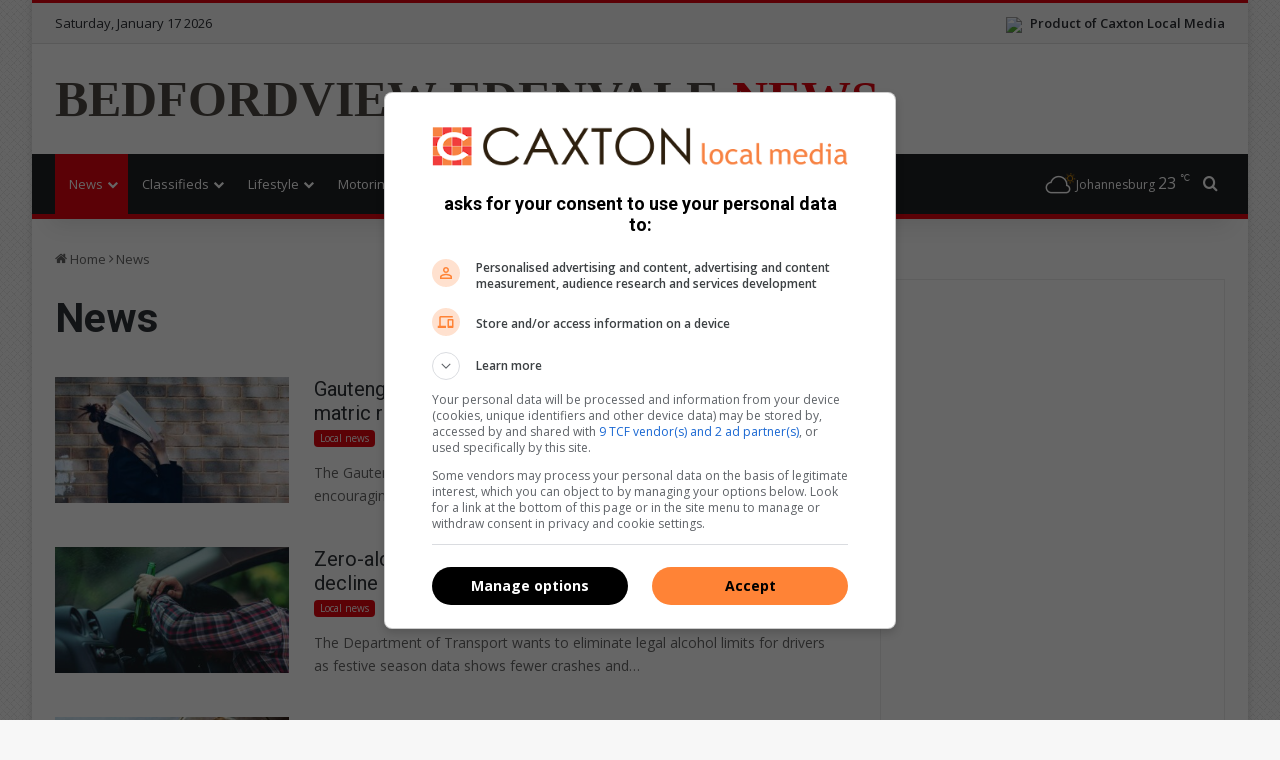

--- FILE ---
content_type: text/html; charset=UTF-8
request_url: https://www.citizen.co.za/bedfordview-edenvale-news/local/news-headlines/
body_size: 21704
content:
<!DOCTYPE html>
<html lang="en-GB" class="" data-skin="light">
<head>
	<meta charset="UTF-8" />
	<link rel="profile" href="https://gmpg.org/xfn/11" />
	
		<link rel='preconnect' href='https://tags.crwdcntrl.net' />
		<link rel='preconnect' href='https://bcp.crwdcntrl.net' />
		<link rel='preconnect' href='https://c.ltmsphrcl.net' />
		<link rel='dns-prefetch' href='https://tags.crwdcntrl.net' />
		<link rel='dns-prefetch' href='https://bcp.crwdcntrl.net' />
		<link rel='dns-prefetch' href='https://c.ltmsphrcl.net' />
<meta http-equiv='x-dns-prefetch-control' content='on'>
<link rel='dns-prefetch' href='//cdnjs.cloudflare.com' />
<link rel='dns-prefetch' href='//ajax.googleapis.com' />
<link rel='dns-prefetch' href='//fonts.googleapis.com' />
<link rel='dns-prefetch' href='//fonts.gstatic.com' />
<link rel='dns-prefetch' href='//s.gravatar.com' />
<link rel='dns-prefetch' href='//www.google-analytics.com' />
<link rel='preload' as='script' href='https://ajax.googleapis.com/ajax/libs/webfont/1/webfont.js'>
<meta name='robots' content='index, follow, max-image-preview:large, max-snippet:-1, max-video-preview:-1' />
	<style>img:is([sizes="auto" i], [sizes^="auto," i]) { contain-intrinsic-size: 3000px 1500px }</style>
	
		<link rel='preconnect' href='https://cdn.onthe.io' crossorigin>
		<link rel='dns-prefetch' href='https://cdn.onthe.io'>
	<!-- This site is optimized with the Yoast SEO plugin v26.2 - https://yoast.com/wordpress/plugins/seo/ -->
	<title>Breaking News Headlines In Bedfordview | Bedfordview &amp; Edenvale News</title>
	<meta name="description" content="Bedfordview Edenvale News brings you the latest local, national and international news." />
	<link rel="canonical" href="https://www.citizen.co.za/bedfordview-edenvale-news/local/news-headlines/" />
	<link rel="next" href="https://www.citizen.co.za/bedfordview-edenvale-news/local/news-headlines/page/2/" />
	<meta property="og:locale" content="en_GB" />
	<meta property="og:type" content="article" />
	<meta property="og:title" content="Breaking News Headlines In Bedfordview | Bedfordview &amp; Edenvale News" />
	<meta property="og:description" content="Bedfordview Edenvale News brings you the latest local, national and international news." />
	<meta property="og:url" content="https://www.citizen.co.za/bedfordview-edenvale-news/local/news-headlines/" />
	<meta property="og:site_name" content="Bedfordview Edenvale News" />
	<meta name="twitter:card" content="summary_large_image" />
	<meta name="twitter:site" content="@BedfordEdenvale" />
	<script type="application/ld+json" class="yoast-schema-graph">{"@context":"https://schema.org","@graph":[{"@type":"CollectionPage","@id":"https://www.citizen.co.za/bedfordview-edenvale-news/local/news-headlines/","url":"https://www.citizen.co.za/bedfordview-edenvale-news/local/news-headlines/","name":"Breaking News Headlines In Bedfordview | Bedfordview & Edenvale News","isPartOf":{"@id":"https://www.citizen.co.za/bedfordview-edenvale-news/#website"},"primaryImageOfPage":{"@id":"https://www.citizen.co.za/bedfordview-edenvale-news/local/news-headlines/#primaryimage"},"image":{"@id":"https://www.citizen.co.za/bedfordview-edenvale-news/local/news-headlines/#primaryimage"},"thumbnailUrl":"https://images.caxton.co.za/wp-content/uploads/sites/22/2026/01/elanawagner-26-10-2022-health-finalexams-1-780x470-1.jpg","description":"Bedfordview Edenvale News brings you the latest local, national and international news.","inLanguage":"en-GB"},{"@type":"ImageObject","inLanguage":"en-GB","@id":"https://www.citizen.co.za/bedfordview-edenvale-news/local/news-headlines/#primaryimage","url":"https://images.caxton.co.za/wp-content/uploads/sites/22/2026/01/elanawagner-26-10-2022-health-finalexams-1-780x470-1.jpg","contentUrl":"https://images.caxton.co.za/wp-content/uploads/sites/22/2026/01/elanawagner-26-10-2022-health-finalexams-1-780x470-1.jpg","width":780,"height":470,"caption":"Gauteng parents urged to support learners as matric results approach, focusing on emotional well-being and positive guidance rather than pressure. File image."},{"@type":"WebSite","@id":"https://www.citizen.co.za/bedfordview-edenvale-news/#website","url":"https://www.citizen.co.za/bedfordview-edenvale-news/","name":"Bedfordview Edenvale News","description":"Breaking local news in North East Joburg","publisher":{"@id":"https://www.citizen.co.za/bedfordview-edenvale-news/#organization"},"potentialAction":[{"@type":"SearchAction","target":{"@type":"EntryPoint","urlTemplate":"https://www.citizen.co.za/bedfordview-edenvale-news/?s={search_term_string}"},"query-input":{"@type":"PropertyValueSpecification","valueRequired":true,"valueName":"search_term_string"}}],"inLanguage":"en-GB"},{"@type":"Organization","@id":"https://www.citizen.co.za/bedfordview-edenvale-news/#organization","name":"Bedfordview Edenvale News","url":"https://www.citizen.co.za/bedfordview-edenvale-news/","logo":{"@type":"ImageObject","inLanguage":"en-GB","@id":"https://www.citizen.co.za/bedfordview-edenvale-news/#/schema/logo/image/","url":"https://www.citizen.co.za/bedfordview-edenvale-news/wp-content/uploads/sites/22/2020/08/bedfordviewedenvalenews-logo-cropped.jpg","contentUrl":"https://www.citizen.co.za/bedfordview-edenvale-news/wp-content/uploads/sites/22/2020/08/bedfordviewedenvalenews-logo-cropped.jpg","width":227,"height":90,"caption":"Bedfordview Edenvale News"},"image":{"@id":"https://www.citizen.co.za/bedfordview-edenvale-news/#/schema/logo/image/"},"sameAs":["https://www.facebook.com/bedfordviewandedenvalenews","https://x.com/BedfordEdenvale"]}]}</script>
	<!-- / Yoast SEO plugin. -->


<link rel='dns-prefetch' href='//www.citizen.co.za' />

		<style type="text/css">
			:root{				
			--tie-preset-gradient-1: linear-gradient(135deg, rgba(6, 147, 227, 1) 0%, rgb(155, 81, 224) 100%);
			--tie-preset-gradient-2: linear-gradient(135deg, rgb(122, 220, 180) 0%, rgb(0, 208, 130) 100%);
			--tie-preset-gradient-3: linear-gradient(135deg, rgba(252, 185, 0, 1) 0%, rgba(255, 105, 0, 1) 100%);
			--tie-preset-gradient-4: linear-gradient(135deg, rgba(255, 105, 0, 1) 0%, rgb(207, 46, 46) 100%);
			--tie-preset-gradient-5: linear-gradient(135deg, rgb(238, 238, 238) 0%, rgb(169, 184, 195) 100%);
			--tie-preset-gradient-6: linear-gradient(135deg, rgb(74, 234, 220) 0%, rgb(151, 120, 209) 20%, rgb(207, 42, 186) 40%, rgb(238, 44, 130) 60%, rgb(251, 105, 98) 80%, rgb(254, 248, 76) 100%);
			--tie-preset-gradient-7: linear-gradient(135deg, rgb(255, 206, 236) 0%, rgb(152, 150, 240) 100%);
			--tie-preset-gradient-8: linear-gradient(135deg, rgb(254, 205, 165) 0%, rgb(254, 45, 45) 50%, rgb(107, 0, 62) 100%);
			--tie-preset-gradient-9: linear-gradient(135deg, rgb(255, 203, 112) 0%, rgb(199, 81, 192) 50%, rgb(65, 88, 208) 100%);
			--tie-preset-gradient-10: linear-gradient(135deg, rgb(255, 245, 203) 0%, rgb(182, 227, 212) 50%, rgb(51, 167, 181) 100%);
			--tie-preset-gradient-11: linear-gradient(135deg, rgb(202, 248, 128) 0%, rgb(113, 206, 126) 100%);
			--tie-preset-gradient-12: linear-gradient(135deg, rgb(2, 3, 129) 0%, rgb(40, 116, 252) 100%);
			--tie-preset-gradient-13: linear-gradient(135deg, #4D34FA, #ad34fa);
			--tie-preset-gradient-14: linear-gradient(135deg, #0057FF, #31B5FF);
			--tie-preset-gradient-15: linear-gradient(135deg, #FF007A, #FF81BD);
			--tie-preset-gradient-16: linear-gradient(135deg, #14111E, #4B4462);
			--tie-preset-gradient-17: linear-gradient(135deg, #F32758, #FFC581);

			
					--main-nav-background: #1f2024;
					--main-nav-secondry-background: rgba(0,0,0,0.2);
					--main-nav-primary-color: #0088ff;
					--main-nav-contrast-primary-color: #FFFFFF;
					--main-nav-text-color: #FFFFFF;
					--main-nav-secondry-text-color: rgba(225,255,255,0.5);
					--main-nav-main-border-color: rgba(255,255,255,0.07);
					--main-nav-secondry-border-color: rgba(255,255,255,0.04);
				
			}
		</style>
	<meta name="viewport" content="width=device-width, initial-scale=1.0" />
<style>
	@media(min-width: 768px) {

		.stream-item-top .jannah_ad.mobile,
		.main-content .stream-item .jannah_ad.mobile,
		.jannah_ad.mobile {
			display: none;
		}
	}

	@media(max-width: 768px) {

		.stream-item-top .jannah_ad.desktop,
		.main-content .stream-item .jannah_ad.desktop,
		.jannah_ad.desktop {
			display: none;
		}
	}
</style>
<script>
	(function() {
		var gads = document.createElement('script');
		var useSSL = 'https:' == document.location.protocol;
		var node = document.getElementsByTagName('script')[0];

		gads.async = true;
		gads.src = (useSSL ? 'https:' : 'http:') + '//securepubads.g.doubleclick.net/tag/js/gpt.js';
		node.parentNode.insertBefore(gads, node);
	})();

	// Load GPT asynchronously
	window.googletag = window.googletag || {
		cmd: []
	};
	window._platform = null;

	window.lnn_tags = {
		desktop: [],
		mobile: [],
		requestedAds: []
	};

	// GPT slots
	window.gptAdSlots = [];

	var REFRESH_KEY = 'refresh'; // Declaring variables for refreshing ad slots that are in view
	var REFRESH_VALUE = 'true'; // Declaring variables for refreshing ad slots that are in view
	var SECONDS_TO_WAIT_AFTER_VIEWABILITY = 60;
	var CONSENT_MODE = 1;

	/**
	 * Determine what platform we are currently on.
	 *
	 * @return {string} Will return the current platform: desktop, mobile or amp
	 */
	lnn_tags.getPlatform = function() {
		if (_platform) {
			return _platform;
		}

		var isMobile = navigator.userAgent.toLowerCase().match(/mobile/i) !== null,
			isTablet = navigator.userAgent.toLowerCase().match(/tablet/i) !== null,
			isAndroid = navigator.userAgent.toLowerCase().match(/android/i) !== null,
			isiPhone = navigator.userAgent.toLowerCase().match(/iphone/i) !== null,
			isiPad = navigator.userAgent.toLowerCase().match(/ipad/i) !== null;

		if (isMobile || isTablet || isAndroid || isiPhone || isiPad) {
			_platform = 'mobile';
		} else {
			_platform = 'desktop';
		}

		return _platform;
	};

	/**
	 * Register an ad tag to be defined as a DFP ad slot.
	 */
	lnn_tags.registerAd = function(ad_tag) {
		googletag.cmd.push(function() {
			console.debug(`Googletag_Scripts:: ${ad_tag.element_id}:: creating ad slot.`);

			if (ad_tag.teleport && ad_tag.teleport.from && ad_tag.teleport.to) {
				console.debug(`Googletag_Scripts:: ${ad_tag.element_id}:: Teleporting ad.`);
				let $from = jQuery(ad_tag.teleport.from);
				let $to = jQuery(ad_tag.teleport.to);

				if (!$from || !$from.length || !$to || !$to.length) {
					console.debug(`Googletag_Scripts:: ${ad_tag.element_id}:: Invalid selector provided::`, ad_tag.teleport);
				} else {
					console.debug(`Googletag_Scripts:: ${ad_tag.element_id}:: Teleporting from::`, $from, ' to:: ', $to);
					switch (ad_tag.teleport.method) {
						case 'insertBefore':
							$from.insertBefore($to);
							break;
						case 'insertAfter':
							$from.insertAfter($to);
							break;
						default:
							$from.appendTo($to);
							break;
					}
				}
			}

			if (typeof ad_tag.size === 'string') {
				ad_tag.size = JSON.parse(ad_tag.size);
			}

			let adSlot = null;
			if (ad_tag.outOfPage) {
				adSlot = googletag.defineOutOfPageSlot(ad_tag.path, ad_tag.element_id);
			} else {
				adSlot = googletag.defineSlot(ad_tag.path, ad_tag.size, ad_tag.element_id);
			}

			if (!adSlot) {
				console.error(`${ad_tag.element_id}:: Unable to create ad slot.`);
				return;
			}

			adSlot.setTargeting(REFRESH_KEY, REFRESH_VALUE);

			adSlot.addService(googletag.pubads());

			console.debug(`Googletag_Scripts:: ${ad_tag.element_id}:: Ad slot created.`);

			gptAdSlots.push(adSlot);
		});
	};

	/**
	 * Small wrapper function to refresh an ad slot.
	 *
	 * @param {string} element_id The element ID to refresh an ad slot for.
	 */
	lnn_tags.refreshAd = function(element_id) {
		/**
		 * This is a helper function added by Magnite (if it is enabled).
		 * It supports both strings and objects.
		 */
		if (typeof googletag.refresh === 'function') {
			return googletag.refresh(element_id);
		}

		/**
		 * If an object is supplied, we don't have to look it up.
		 */
		if (typeof element_id === 'object') {
			/**
			 * If the element is an array then we'll pass it to googletag as is.
			 */
			if (Array.isArray(element_id)) {
				return googletag.pubads().refresh(element_id);
			}

			/**
			 * The refresh function expects an array, so we'll wrap the object.
			 */
			return googletag.pubads().refresh([element_id]);
		}

		for (let index = 0; index < gptAdSlots.length; index++) {
			let adSlot = gptAdSlots[index];
			if (adSlot.getSlotElementId() !== element_id) {
				continue;
			}

			return googletag.pubads().refresh([adSlot]);
		}
	};

	/**
	 * Conditionally display a DFP ad.
	 */
	lnn_tags.displayAd = function(element_id) {
		/**
		 * Search the current platform for tags matching the requested element ID.
		 */
		let ad_tag = lnn_tags[lnn_tags.getPlatform()].filter(ad_tag => {
			return ad_tag.element_id == element_id;
		});

		/**
		 * If the result array is empty, then the element_id does not match the current platform.
		 */
		if (!ad_tag.length) {
			return;
		}

		if (lnn_tags.isConsentMode() && !lnn_tags.consentGiven) {
			console.debug(`Googletag_Scripts:: Consent required to display ad:: ${element_id}`);
			lnn_tags.listen('consentGiven', (e) => {
				lnn_tags.displayAd(element_id);
			});
			return;
		}

		/**
		 * Retrieve the first matched ad tag.
		 */
		ad_tag = ad_tag.shift();

		googletag.cmd.push(function() {
			if (lnn_tags.requestedAds.indexOf(element_id) > -1) {
				console.debug(`Googletag_Scripts:: ${element_id}:: Already requested, skipping.`);
				return;
			}

			console.debug(`Googletag_Scripts:: ${element_id}:: Requesting to be displayed.`);
			/**
			 * This call does not actually request the ad to be displayed. It only lets DFP
			 * know that it might be requested to be displayed.
			 */
			googletag.display(element_id);
			lnn_tags.requestedAds.push(element_id);

			/**
			 * If we don't need to check for consent, and auto refresh is true, we do that.
			 */
			if (!lnn_tags.isConsentMode() && lnn_tags.autoRefresh) {
				console.debug(`Googletag_Scripts:: ${element_id}:: Refreshing ad slot.`);
				lnn_tags.refreshAd(element_id);
			}

			/**
			 * If consent mode is enabled, we need to also check if consent is given before we can proceed.
			 */
			if ((lnn_tags.isConsentMode() && lnn_tags.consentGiven) && lnn_tags.autoRefresh) {
				console.debug(`Googletag_Scripts:: ${element_id}:: Refreshing ad slot.`);
				lnn_tags.refreshAd(element_id);
			}
		});
	};

	/**
	 * Will return true or false base on the consent mode setting.
	 *
	 * @return Boolean
	 */
	lnn_tags.isConsentMode = function() {
		return Boolean(CONSENT_MODE || false);
	};

	/**
	 * Custom JS event trigger with fallback.
	 *
	 * @param mixed evt The event to trigger.
	 */
	lnn_tags.trigger = function(evt) {
		console.debug('Googletag_Scripts:: Triggering event:: ', evt);
		var eventType = typeof evt;
		if (eventType === 'string' && typeof window[evt] === 'function') {
			window[evt]();
			return;
		}

		const event = (eventType === 'string') ? new Event(evt, {
			bubbles: true
		}) : eventType;
		window.dispatchEvent(event);
	};

	/**
	 * Custom JS event listener
	 *
	 * @param mixed evt The event to subscribe to.
	 * @param function handler The event handler.
	 */
	lnn_tags.listen = function(evt, handler) {
		const wrappedHandler = function(e) {
			handler.call(window, e);
		};

		window.addEventListener(evt, wrappedHandler);

		return wrappedHandler;
	}

	/**
	 * Will return true if consent has been given, otherwise false
	 *
	 * @return Boolean
	 */
	lnn_tags.consentGiven = false;

	/**
	 * If consent is required and if true, ads will automatically be refreshed after consent has been given.
	 *
	 * @var bool
	 */
	lnn_tags.autoRefresh = true;

	// Run this in an interval (every 0.1s) just in case we are still waiting for consent
	var intervalCounter = 0;
	var consentSetInterval = setInterval(function() {
		if (!lnn_tags.isConsentMode()) {
			console.debug('Googletag_Scripts:: consent is not required, loading ads.');
			clearInterval(consentSetInterval);
			return;
		}

		console.debug('Googletag_Scripts:: consent is required.');

		intervalCounter += 1;
		// Bail if we have not gotten a consent response after 60 seconds.
		if (intervalCounter === 600) {
			console.debug('Googletag_Scripts:: consent not granted after 60 seconds, bailing.');
			clearInterval(consentSetInterval);
		}

		// Check if window.__tcfapi has been set
		if (typeof window.__tcfapi === 'undefined') {
			console.debug('Googletag_Scripts:: __tcfapi has not loaded yet. Waiting...');
			return;
		}

		clearInterval(consentSetInterval);
		console.debug('Googletag_Scripts:: __tcfapi loaded, adding event listeners.');
		window.__tcfapi('addEventListener', 2, function(tcData, listenerSuccess) {
			if (!listenerSuccess) {
				console.debug('Googletag_Scripts:: __tcfapi:: eventListener not ready, waiting...');
				return;
			}

			console.debug('Googletag_Scripts:: __tcfapi:: tcData:: ', tcData);
			console.debug('Googletag_Scripts:: __tcfapi:: eventStatus:: ', tcData.eventStatus);

			if (tcData.eventStatus === 'cmpuishown') {
				console.debug('Googletag_Scripts:: __tcfapi:: consent modal displayed to user.');
			}

			if (tcData.eventStatus === 'tcloaded' || tcData.eventStatus === 'useractioncomplete') {
				if (!tcData.gdprApplies) {
					console.debug('Googletag_Scripts:: __tcfapi:: GDPR does not apply, loading ads.');
					lnn_tags.consentGiven = true;
					lnn_tags.trigger('consentGiven');
				} else {
					console.debug('Googletag_Scripts:: __tcfapi:: GDPR applies, checking consents:: ', tcData.purpose.consents);

					// Purpose 1 refers to the storage and/or access of information on a device.
					var hasDeviceStorageAndAccessConsent = tcData.purpose.consents[1] || false;
					// Google Requires Consent for Purpose 1
					if (!hasDeviceStorageAndAccessConsent) {
						console.debug('Googletag_Scripts:: __tcfapi:: consent not given, bailing.');

						return;
					}

					console.debug('Googletag_Scripts:: __tcfapi:: consent given, loading ads.');
					lnn_tags.consentGiven = true;
					lnn_tags.trigger('consentGiven');
				}
			}
		});
		intervalCounter++;
	}, 100);

	
		// Initialize Lotame
		(function() {
			console.debug('lotame:: Initializing lotame');
			var targetingKey = 'lotame';
			var lotameClientId = '18151';
			var audLocalStorageKey = 'lotame_' + lotameClientId + '_auds';

			// Immediately get audiences from local storage and get them loaded
			try {
				console.debug('lotame:: Attempting to load audience data from local storage.');
				var storedAuds = window.localStorage.getItem(audLocalStorageKey) || '';

				if (storedAuds) {
					console.debug('lotame:: Audience data loaded from local storage.', storedAuds);
					googletag.cmd.push(function() {
						window.googletag.pubads().setTargeting(targetingKey, storedAuds.split(','));
					});
				} else {
					console.debug('lotame:: No existing audience data found.');
				}
			} catch(e) {
				console.error('lotame:: ', e);
			}

			// Callback when targeting audience is ready to push latest audience data
			var audienceReadyCallback = function (profile) {
				console.debug('lotame:: Audience ready callback executed.');

				// Get audiences as an array
				var lotameAudiences = profile.getAudiences() || [];

				// Set the new target audiences for call to Google
				console.debug('lotame:: Setting new audience data.');

				googletag.cmd.push(function() {
					window.googletag.pubads().setTargeting(targetingKey, lotameAudiences);
				});
			};

			// Lotame Config
			var lotameTagInput = {
				data: {},
				config: {
					clientId: Number(lotameClientId),
					audienceLocalStorage: audLocalStorageKey,
					onProfileReady: audienceReadyCallback
				}
			};

			// Lotame initialization
			var lotameConfig = lotameTagInput.config || {};
			var namespace = window['lotame_' + lotameConfig.clientId] = {};
			namespace.config = lotameConfig;
			namespace.data = lotameTagInput.data || {};
			namespace.cmd = namespace.cmd || [];

			// Consent check
			if (lnn_tags.isConsentMode()) {
				console.debug('lotame:: Consent is required, waiting before loading script.');
				lnn_tags.listen('consentGiven', function() {
					console.debug('lotame:: Consent given, loading script.');
					loadLightningScript();
				});
			} else {
				loadLightningScript();
			}

			function loadLightningScript() {
				// Set consent flag.
				console.debug('lotame:: Setting consent flag.');
				namespace.cmd.push(function() {
					namespace.setUserConsent({
						'lotameConsent': true
					});
				});

				// Load the lighting script
				console.debug('lotame:: Loading lightning script.');
				var lotameLightning = document.createElement('script');
				var node = document.getElementsByTagName('script')[0];

				lotameLightning.async = true;
				lotameLightning.src = 'https://tags.crwdcntrl.net/lt/c/18151/lt.min.js';
				node.parentNode.insertBefore(lotameLightning, node);
			}
		})();

		googletag.cmd.push(function() {
			googletag.pubads().disableInitialLoad();
googletag.pubads().enableSingleRequest();
googletag.pubads().collapseEmptyDivs();
googletag.enableServices();

		googletag.pubads().enableLazyLoad({
			fetchMarginPercent: 200,	// Fetch slots within 2 viewports.
			renderMarginPercent: 100,	// Render slots within 1 viewports.
			mobileScaling: 2.0			// Double the above values on mobile.
		})
		});
lnn_tags.desktop.push({"path":"/24143856/Bedfordview_Edenvale_News/Category/Desktop_Cat_Wallpaper","size":"[[1, 2]]","element_id":"Desktop_Cat_Wallpaper"});

lnn_tags.desktop.push({"path":"/24143856/Bedfordview_Edenvale_News/Category/Desktop_Cat_LSA","size":"[[160, 600]]","element_id":"Desktop_Cat_LSA"});

lnn_tags.desktop.push({"path":"/24143856/Bedfordview_Edenvale_News/Category/Desktop_Cat_RSA","size":"[[160, 600]]","element_id":"Desktop_Cat_RSA"});

lnn_tags.desktop.push({"path":"/24143856/Bedfordview_Edenvale_News/Category/Desktop_Cat_LB3","size":"[[728, 90]]","element_id":"Desktop_Cat_LB3"});
lnn_tags.mobile.push({"path":"/24143856/Bedfordview_Edenvale_News/Category/Mobile_Cat_LB3","size":"[[300, 250]]","element_id":"Mobile_Cat_LB3"});

lnn_tags.desktop.push({"path":"/24143856/Bedfordview_Edenvale_News/Category/Desktop_Cat_LB1","size":"[[728, 90]]","element_id":"Desktop_Cat_LB1"});
lnn_tags.mobile.push({"path":"/24143856/Bedfordview_Edenvale_News/Category/Mobile_Cat_LB1","size":"[[300, 250]]","element_id":"Mobile_Cat_LB1"});

lnn_tags.desktop.push({"path":"/24143856/Bedfordview_Edenvale_News/Category/Desktop_Cat_LB2","size":"[[728, 90]]","element_id":"Desktop_Cat_LB2"});
lnn_tags.mobile.push({"path":"/24143856/Bedfordview_Edenvale_News/Category/Mobile_Cat_LB2","size":"[[300, 250]]","element_id":"Mobile_Cat_LB2"});

lnn_tags.desktop.push({"path":"/24143856/Bedfordview_Edenvale_News/Category/Desktop_Cat_MPU1","size":"[[300, 600]]","element_id":"Desktop_Cat_MPU1"});
lnn_tags.mobile.push({"path":"/24143856/Bedfordview_Edenvale_News/Category/Mobile_Cat_MPU1","size":"[[300, 600]]","element_id":"Mobile_Cat_MPU1"});

lnn_tags.desktop.push({"path":"/24143856/Bedfordview_Edenvale_News/Category/Desktop_Cat_MPU3","size":"[[300, 250], [300, 600]]","element_id":"Desktop_Cat_MPU3"});
lnn_tags.mobile.push({"path":"/24143856/Bedfordview_Edenvale_News/Category/Mobile_Cat_MPU3","size":"[[300, 250], [300, 600]]","element_id":"Mobile_Cat_MPU3"});

lnn_tags.desktop.push({"path":"/24143856/Bedfordview_Edenvale_News/Category/Desktop_Cat_MPU2","size":"[[300, 250]]","element_id":"Desktop_Cat_MPU2"});
lnn_tags.mobile.push({"path":"/24143856/Bedfordview_Edenvale_News/Category/Mobile_Cat_MPU2","size":"[[300, 250]]","element_id":"Mobile_Cat_MPU2"});

googletag.cmd.push(function() {
googletag.pubads().setTargeting('Category', 'news');
});

	console.debug('Googletag_Scripts:: ', lnn_tags);

	lnn_tags[lnn_tags.getPlatform()].forEach(ad_tag => {
		lnn_tags.registerAd(ad_tag);
	});

	googletag.cmd.push(function() {
		// Refresh function
		googletag.pubads().addEventListener('impressionViewable', function(event) {
			var slot = event.slot,
				element_id = slot.getSlotElementId();

			console.debug(`Googletag_Scripts:: ${element_id}:: Ad slot now viewable.`);

			if (slot.getTargeting(REFRESH_KEY).indexOf(REFRESH_VALUE) > -1) {
				console.debug(`Googletag_Scripts:: ${element_id}:: Setting ad slot to refresh after ${SECONDS_TO_WAIT_AFTER_VIEWABILITY} seconds.`);

				setTimeout(function() {
					console.debug(`Googletag_Scripts:: ${element_id}:: Refreshing ad slot.`);
					googletag.pubads().refresh([slot]);
				}, SECONDS_TO_WAIT_AFTER_VIEWABILITY * 1000);
			}
		});
	});

	
	</script><style id='classic-theme-styles-inline-css' type='text/css'>
/*! This file is auto-generated */
.wp-block-button__link{color:#fff;background-color:#32373c;border-radius:9999px;box-shadow:none;text-decoration:none;padding:calc(.667em + 2px) calc(1.333em + 2px);font-size:1.125em}.wp-block-file__button{background:#32373c;color:#fff;text-decoration:none}
</style>
<style id='global-styles-inline-css' type='text/css'>
:root{--wp--preset--aspect-ratio--square: 1;--wp--preset--aspect-ratio--4-3: 4/3;--wp--preset--aspect-ratio--3-4: 3/4;--wp--preset--aspect-ratio--3-2: 3/2;--wp--preset--aspect-ratio--2-3: 2/3;--wp--preset--aspect-ratio--16-9: 16/9;--wp--preset--aspect-ratio--9-16: 9/16;--wp--preset--color--black: #000000;--wp--preset--color--cyan-bluish-gray: #abb8c3;--wp--preset--color--white: #ffffff;--wp--preset--color--pale-pink: #f78da7;--wp--preset--color--vivid-red: #cf2e2e;--wp--preset--color--luminous-vivid-orange: #ff6900;--wp--preset--color--luminous-vivid-amber: #fcb900;--wp--preset--color--light-green-cyan: #7bdcb5;--wp--preset--color--vivid-green-cyan: #00d084;--wp--preset--color--pale-cyan-blue: #8ed1fc;--wp--preset--color--vivid-cyan-blue: #0693e3;--wp--preset--color--vivid-purple: #9b51e0;--wp--preset--color--global-color: #e4020e;--wp--preset--gradient--vivid-cyan-blue-to-vivid-purple: linear-gradient(135deg,rgba(6,147,227,1) 0%,rgb(155,81,224) 100%);--wp--preset--gradient--light-green-cyan-to-vivid-green-cyan: linear-gradient(135deg,rgb(122,220,180) 0%,rgb(0,208,130) 100%);--wp--preset--gradient--luminous-vivid-amber-to-luminous-vivid-orange: linear-gradient(135deg,rgba(252,185,0,1) 0%,rgba(255,105,0,1) 100%);--wp--preset--gradient--luminous-vivid-orange-to-vivid-red: linear-gradient(135deg,rgba(255,105,0,1) 0%,rgb(207,46,46) 100%);--wp--preset--gradient--very-light-gray-to-cyan-bluish-gray: linear-gradient(135deg,rgb(238,238,238) 0%,rgb(169,184,195) 100%);--wp--preset--gradient--cool-to-warm-spectrum: linear-gradient(135deg,rgb(74,234,220) 0%,rgb(151,120,209) 20%,rgb(207,42,186) 40%,rgb(238,44,130) 60%,rgb(251,105,98) 80%,rgb(254,248,76) 100%);--wp--preset--gradient--blush-light-purple: linear-gradient(135deg,rgb(255,206,236) 0%,rgb(152,150,240) 100%);--wp--preset--gradient--blush-bordeaux: linear-gradient(135deg,rgb(254,205,165) 0%,rgb(254,45,45) 50%,rgb(107,0,62) 100%);--wp--preset--gradient--luminous-dusk: linear-gradient(135deg,rgb(255,203,112) 0%,rgb(199,81,192) 50%,rgb(65,88,208) 100%);--wp--preset--gradient--pale-ocean: linear-gradient(135deg,rgb(255,245,203) 0%,rgb(182,227,212) 50%,rgb(51,167,181) 100%);--wp--preset--gradient--electric-grass: linear-gradient(135deg,rgb(202,248,128) 0%,rgb(113,206,126) 100%);--wp--preset--gradient--midnight: linear-gradient(135deg,rgb(2,3,129) 0%,rgb(40,116,252) 100%);--wp--preset--font-size--small: 13px;--wp--preset--font-size--medium: 20px;--wp--preset--font-size--large: 36px;--wp--preset--font-size--x-large: 42px;--wp--preset--spacing--20: 0.44rem;--wp--preset--spacing--30: 0.67rem;--wp--preset--spacing--40: 1rem;--wp--preset--spacing--50: 1.5rem;--wp--preset--spacing--60: 2.25rem;--wp--preset--spacing--70: 3.38rem;--wp--preset--spacing--80: 5.06rem;--wp--preset--shadow--natural: 6px 6px 9px rgba(0, 0, 0, 0.2);--wp--preset--shadow--deep: 12px 12px 50px rgba(0, 0, 0, 0.4);--wp--preset--shadow--sharp: 6px 6px 0px rgba(0, 0, 0, 0.2);--wp--preset--shadow--outlined: 6px 6px 0px -3px rgba(255, 255, 255, 1), 6px 6px rgba(0, 0, 0, 1);--wp--preset--shadow--crisp: 6px 6px 0px rgba(0, 0, 0, 1);}:where(.is-layout-flex){gap: 0.5em;}:where(.is-layout-grid){gap: 0.5em;}body .is-layout-flex{display: flex;}.is-layout-flex{flex-wrap: wrap;align-items: center;}.is-layout-flex > :is(*, div){margin: 0;}body .is-layout-grid{display: grid;}.is-layout-grid > :is(*, div){margin: 0;}:where(.wp-block-columns.is-layout-flex){gap: 2em;}:where(.wp-block-columns.is-layout-grid){gap: 2em;}:where(.wp-block-post-template.is-layout-flex){gap: 1.25em;}:where(.wp-block-post-template.is-layout-grid){gap: 1.25em;}.has-black-color{color: var(--wp--preset--color--black) !important;}.has-cyan-bluish-gray-color{color: var(--wp--preset--color--cyan-bluish-gray) !important;}.has-white-color{color: var(--wp--preset--color--white) !important;}.has-pale-pink-color{color: var(--wp--preset--color--pale-pink) !important;}.has-vivid-red-color{color: var(--wp--preset--color--vivid-red) !important;}.has-luminous-vivid-orange-color{color: var(--wp--preset--color--luminous-vivid-orange) !important;}.has-luminous-vivid-amber-color{color: var(--wp--preset--color--luminous-vivid-amber) !important;}.has-light-green-cyan-color{color: var(--wp--preset--color--light-green-cyan) !important;}.has-vivid-green-cyan-color{color: var(--wp--preset--color--vivid-green-cyan) !important;}.has-pale-cyan-blue-color{color: var(--wp--preset--color--pale-cyan-blue) !important;}.has-vivid-cyan-blue-color{color: var(--wp--preset--color--vivid-cyan-blue) !important;}.has-vivid-purple-color{color: var(--wp--preset--color--vivid-purple) !important;}.has-black-background-color{background-color: var(--wp--preset--color--black) !important;}.has-cyan-bluish-gray-background-color{background-color: var(--wp--preset--color--cyan-bluish-gray) !important;}.has-white-background-color{background-color: var(--wp--preset--color--white) !important;}.has-pale-pink-background-color{background-color: var(--wp--preset--color--pale-pink) !important;}.has-vivid-red-background-color{background-color: var(--wp--preset--color--vivid-red) !important;}.has-luminous-vivid-orange-background-color{background-color: var(--wp--preset--color--luminous-vivid-orange) !important;}.has-luminous-vivid-amber-background-color{background-color: var(--wp--preset--color--luminous-vivid-amber) !important;}.has-light-green-cyan-background-color{background-color: var(--wp--preset--color--light-green-cyan) !important;}.has-vivid-green-cyan-background-color{background-color: var(--wp--preset--color--vivid-green-cyan) !important;}.has-pale-cyan-blue-background-color{background-color: var(--wp--preset--color--pale-cyan-blue) !important;}.has-vivid-cyan-blue-background-color{background-color: var(--wp--preset--color--vivid-cyan-blue) !important;}.has-vivid-purple-background-color{background-color: var(--wp--preset--color--vivid-purple) !important;}.has-black-border-color{border-color: var(--wp--preset--color--black) !important;}.has-cyan-bluish-gray-border-color{border-color: var(--wp--preset--color--cyan-bluish-gray) !important;}.has-white-border-color{border-color: var(--wp--preset--color--white) !important;}.has-pale-pink-border-color{border-color: var(--wp--preset--color--pale-pink) !important;}.has-vivid-red-border-color{border-color: var(--wp--preset--color--vivid-red) !important;}.has-luminous-vivid-orange-border-color{border-color: var(--wp--preset--color--luminous-vivid-orange) !important;}.has-luminous-vivid-amber-border-color{border-color: var(--wp--preset--color--luminous-vivid-amber) !important;}.has-light-green-cyan-border-color{border-color: var(--wp--preset--color--light-green-cyan) !important;}.has-vivid-green-cyan-border-color{border-color: var(--wp--preset--color--vivid-green-cyan) !important;}.has-pale-cyan-blue-border-color{border-color: var(--wp--preset--color--pale-cyan-blue) !important;}.has-vivid-cyan-blue-border-color{border-color: var(--wp--preset--color--vivid-cyan-blue) !important;}.has-vivid-purple-border-color{border-color: var(--wp--preset--color--vivid-purple) !important;}.has-vivid-cyan-blue-to-vivid-purple-gradient-background{background: var(--wp--preset--gradient--vivid-cyan-blue-to-vivid-purple) !important;}.has-light-green-cyan-to-vivid-green-cyan-gradient-background{background: var(--wp--preset--gradient--light-green-cyan-to-vivid-green-cyan) !important;}.has-luminous-vivid-amber-to-luminous-vivid-orange-gradient-background{background: var(--wp--preset--gradient--luminous-vivid-amber-to-luminous-vivid-orange) !important;}.has-luminous-vivid-orange-to-vivid-red-gradient-background{background: var(--wp--preset--gradient--luminous-vivid-orange-to-vivid-red) !important;}.has-very-light-gray-to-cyan-bluish-gray-gradient-background{background: var(--wp--preset--gradient--very-light-gray-to-cyan-bluish-gray) !important;}.has-cool-to-warm-spectrum-gradient-background{background: var(--wp--preset--gradient--cool-to-warm-spectrum) !important;}.has-blush-light-purple-gradient-background{background: var(--wp--preset--gradient--blush-light-purple) !important;}.has-blush-bordeaux-gradient-background{background: var(--wp--preset--gradient--blush-bordeaux) !important;}.has-luminous-dusk-gradient-background{background: var(--wp--preset--gradient--luminous-dusk) !important;}.has-pale-ocean-gradient-background{background: var(--wp--preset--gradient--pale-ocean) !important;}.has-electric-grass-gradient-background{background: var(--wp--preset--gradient--electric-grass) !important;}.has-midnight-gradient-background{background: var(--wp--preset--gradient--midnight) !important;}.has-small-font-size{font-size: var(--wp--preset--font-size--small) !important;}.has-medium-font-size{font-size: var(--wp--preset--font-size--medium) !important;}.has-large-font-size{font-size: var(--wp--preset--font-size--large) !important;}.has-x-large-font-size{font-size: var(--wp--preset--font-size--x-large) !important;}
:where(.wp-block-post-template.is-layout-flex){gap: 1.25em;}:where(.wp-block-post-template.is-layout-grid){gap: 1.25em;}
:where(.wp-block-columns.is-layout-flex){gap: 2em;}:where(.wp-block-columns.is-layout-grid){gap: 2em;}
:root :where(.wp-block-pullquote){font-size: 1.5em;line-height: 1.6;}
</style>
<link rel='stylesheet' id='video_of_the_day_css-css' href='https://images.caxton.co.za/wp-content/plugins/caxton-video-of-the-day/assets/css/style.css?ver=1.0.9' type='text/css' media='all' />
<link rel='stylesheet' id='tie-css-base-css' href='https://images.caxton.co.za/wp-content/themes/jannah/assets/css/base.min.css?ver=7.4.10' type='text/css' media='all' />
<link rel='stylesheet' id='tie-theme-child-css-css' href='https://images.caxton.co.za/wp-content/themes/jannah-child/assets/css/style.min.css?ver=7.4.10' type='text/css' media='all' />
<link rel='stylesheet' id='jannah-child-2025-css-css' href='https://images.caxton.co.za/wp-content/themes/jannah-child/assets/css/2025_design.min.css?ver=1.0.1' type='text/css' media='all' />
<style id='jannah-child-2025-css-inline-css' type='text/css'>
.wf-active body{font-family: 'Open Sans';}.wf-active .logo-text,.wf-active h1,.wf-active h2,.wf-active h3,.wf-active h4,.wf-active h5,.wf-active h6,.wf-active .the-subtitle{font-family: 'Roboto';}html #main-nav .main-menu > ul > li > a{font-weight: normal;text-transform: capitalize;}html .post-widget-body .post-title,html .timeline-widget ul li h3,html .posts-list-half-posts li .post-title{font-size: 14px;font-weight: 300;}#tie-body{background-image: url(https://www.citizen.co.za/bedfordview-edenvale-news/wp-content/themes/jannah/assets/images/patterns/body-bg5.png);}:root:root{--brand-color: #e4020e;--dark-brand-color: #b20000;--bright-color: #FFFFFF;--base-color: #2c2f34;}#reading-position-indicator{box-shadow: 0 0 10px rgba( 228,2,14,0.7);}html :root:root{--brand-color: #e4020e;--dark-brand-color: #b20000;--bright-color: #FFFFFF;--base-color: #2c2f34;}html #reading-position-indicator{box-shadow: 0 0 10px rgba( 228,2,14,0.7);}html a:hover,html body .entry a:hover,html .dark-skin body .entry a:hover,html .comment-list .comment-content a:hover{color: var(--brand-color);}html #top-nav,html #top-nav .sub-menu,html #top-nav .comp-sub-menu,html #top-nav .ticker-content,html #top-nav .ticker-swipe,html .top-nav-boxed #top-nav .topbar-wrapper,html .top-nav-dark .top-menu ul,html #autocomplete-suggestions.search-in-top-nav{background-color : #f9f9f9;}html #top-nav *,html #autocomplete-suggestions.search-in-top-nav{border-color: rgba( #000000,0.08);}html #top-nav .icon-basecloud-bg:after{color: #f9f9f9;}html #theme-header:not(.main-nav-boxed) #main-nav,html .main-nav-boxed .main-menu-wrapper{border-bottom-color:var(--brand-color) !important;border-bottom-width:5px !important;border-style: solid;border-right: 0 none;border-left : 0 none;}html .main-nav-boxed #main-nav.fixed-nav{box-shadow: none;}html #theme-header:not(.main-nav-boxed) #main-nav,html .main-nav-boxed .main-menu-wrapper{border-right: 0 none !important;border-left : 0 none !important;border-top : 0 none !important;}html #tie-body .sidebar .widget-title{border-color: var(--base-color);color: var(--base-color);}html blockquote.quote-light,html blockquote.quote-simple,html q,html blockquote{background: #fff;}html blockquote.quote-light,html blockquote.quote-simple,html q,html blockquote{color: var(--base-color);}html .social-icons-item .custom-link-1-social-icon{background-color: #333 !important;}html .social-icons-item .custom-link-1-social-icon span{color: #333;}html .social-icons-item .custom-link-1-social-icon.custom-social-img span.social-icon-img{background-image: url('https://images.caxton.co.za/wp-content/plugins/dp-citizen-integration/assets/citizen-logo-small.png');}
</style>
<script type="text/javascript" src="https://images.caxton.co.za/wp-includes/js/jquery/jquery.min.js?ver=3.7.1" id="jquery-core-js"></script>
<script type="text/javascript" src="https://images.caxton.co.za/wp-content/themes/jannah-child/assets/js/header-scripts.js?ver=7.4.10" id="jannah-child-head-js-js"></script>
<script></script><meta property='fb:pages' content='141727352566493' /><meta property='fb:app_id' content='805931436135998' />
		<!-- Global site tag (gtag.js) - Google Analytics -->
		<script async src='https://www.googletagmanager.com/gtag/js'></script>
		<script type='text/javascript'>
			window.dataLayer = window.dataLayer || [];
			function gtag(){ dataLayer.push(arguments); }

			gtag( 'js', new Date() );
gtag( 'config', 'G-403Y2FHNV0' );
gtag( 'config', 'G-XPVZV2QZQG' );
gtag( 'config', 'G-D87LG2K47Y' );
gtag( 'config', 'G-HP9VN8MGQ9' );
gtag( 'config', 'G-TJ4B0VFFQ1' );
		</script>
			<script async src='https://cdn.onthe.io/io.js/x2ikH8cF9w95'></script>
			<script async src='https://cdn.onthe.io/io.js/i7WUUZtGXokt'></script>
			<script async src='https://cdn.onthe.io/io.js/LHn8KBueZhRi'></script>
			<script async src='https://cdn.onthe.io/io.js/NgBcKVJBj50g'></script>
<script>
	window._io_config = window._io_config || {};
	window._io_config['0.2.0'] = window._io_config['0.2.0'] || [];
	window._io_config['0.2.0'].push({
		page_url: 'https://www.citizen.co.za/bedfordview-edenvale-news/local/news-headlines/',
		page_url_canonical: 'https://www.citizen.co.za/bedfordview-edenvale-news/local/news-headlines/',
		page_title: 'Breaking News Headlines In Bedfordview | Bedfordview &amp; Edenvale News',
		page_type: 'default',
		page_language: 'en',
		article_categories: [],
article_subcategories: [],
tags: ['Bedfordview Edenvale News']	});
</script><style></style><script>var ajaxurl = 'https://www.citizen.co.za/bedfordview-edenvale-news/wp-admin/admin-ajax.php';</script><script async src='https://cdn.insurads.com/bootstrap/JNUP5J3D.js'></script><meta http-equiv="X-UA-Compatible" content="IE=edge">
<meta name="generator" content="Powered by WPBakery Page Builder - drag and drop page builder for WordPress."/>
<link rel="icon" href="https://images.caxton.co.za/wp-content/uploads/sites/22/2020/08/site-icon-70x70.png" sizes="32x32" />
<link rel="icon" href="https://images.caxton.co.za/wp-content/uploads/sites/22/2020/08/site-icon-246x245.png" sizes="192x192" />
<link rel="apple-touch-icon" href="https://images.caxton.co.za/wp-content/uploads/sites/22/2020/08/site-icon-246x245.png" />
<meta name="msapplication-TileImage" content="https://images.caxton.co.za/wp-content/uploads/sites/22/2020/08/site-icon-270x203.png" />
<!-- Facebook Pixel Code -->
<script>
!function(f,b,e,v,n,t,s){if(f.fbq)return;n=f.fbq=function(){n.callMethod?
n.callMethod.apply(n,arguments):n.queue.push(arguments)};if(!f._fbq)f._fbq=n;
n.push=n;n.loaded=!0;n.version='2.0';n.queue=[];t=b.createElement(e);t.async=!0;
t.src=v;s=b.getElementsByTagName(e)[0];s.parentNode.insertBefore(t,s)}(window,
document,'script','https://connect.facebook.net/en_US/fbevents.js');

fbq('init', '805931436135998');
fbq('track', "PageView");
fbq('track', 'ViewContent');
</script>
<!-- End Facebook Pixel Code --><noscript><style> .wpb_animate_when_almost_visible { opacity: 1; }</style></noscript></head>

<body id="tie-body" class="archive category category-news-headlines category-2 wp-theme-jannah wp-child-theme-jannah-child tie-no-js boxed-layout wrapper-has-shadow block-head-2 magazine2 design-2025 is-lazyload is-thumb-overlay-disabled is-desktop is-header-layout-2 has-header-below-ad sidebar-right has-sidebar wpb-js-composer js-comp-ver-8.7.2 vc_responsive">



<div class="background-overlay">

	<div id="tie-container" class="site tie-container">

		
		<div id="tie-wrapper">
			<div class="rainbow-line"></div>
<header id="theme-header" class="theme-header header-layout-2 main-nav-dark main-nav-default-dark main-nav-below no-stream-item top-nav-active top-nav-light top-nav-default-light top-nav-above has-shadow has-normal-width-logo mobile-header-default">
	
<nav id="top-nav"  class="has-date-breaking-components top-nav header-nav has-breaking-news" aria-label="Secondary Navigation">
	<div class="container">
		<div class="topbar-wrapper">

								<div class="topbar-today-date">
						<img class="top-nav-text-icon" src="https://caxton.co.za/favicon.ico" width="30" /> <strong>Product of Caxton Local Media</strong>					</div>
					
					<div class="topbar-today-date">
						Saturday, January 17 2026					</div>
					
			<div class="tie-alignleft">
							</div><!-- .tie-alignleft /-->

			<div class="tie-alignright">
				<ul class="components"></ul><!-- Components -->			</div><!-- .tie-alignright /-->

		</div><!-- .topbar-wrapper /-->
	</div><!-- .container /-->
</nav><!-- #top-nav /-->

<div class="container header-container">
	<div class="tie-row logo-row">

		
		<div class="logo-wrapper">
			<div class="tie-col-md-4 logo-container clearfix">
				
		<div id="logo" class="text-logo" style="margin-top: 25px; margin-bottom: 25px;">

			
			<a title="Bedfordview Edenvale News" href="https://www.citizen.co.za/bedfordview-edenvale-news/">
				<div class="logo-text">Bedfordview Edenvale News</div>			</a>

			
		</div><!-- #logo /-->

		<div id="mobile-header-components-area_2" class="mobile-header-components"><ul class="components"><li class="mobile-component_menu custom-menu-link"><a href="#" id="mobile-menu-icon" class="menu-text-wrapper"><span class="tie-mobile-menu-icon nav-icon is-layout-1"></span><span class="menu-text">Menu</span></a></li> <li class="mobile-component_search custom-menu-link">
				<a href="#" class="tie-search-trigger-mobile">
					<span class="tie-icon-search tie-search-icon" aria-hidden="true"></span>
					<span class="screen-reader-text">Search for</span>
				</a>
			</li></ul></div>			</div><!-- .tie-col /-->
		</div><!-- .logo-wrapper /-->

		
	</div><!-- .tie-row /-->
</div><!-- .container /-->

<div class="main-nav-wrapper">
	<nav id="main-nav" data-skin="search-in-main-nav" class="main-nav header-nav live-search-parent menu-style-solid-bg"  aria-label="Primary Navigation">
		<div class="container">

			<div class="main-menu-wrapper">

				
				<div id="menu-components-wrap">

					
					<div class="main-menu main-menu-wrap">
						<div id="main-nav-menu" class="main-menu header-menu"><ul id="menu-main-navigation-2016" class="menu"><li id="menu-item-302577" class="menu-item menu-item-type-taxonomy menu-item-object-category current-post-ancestor menu-item-has-children menu-item-302577"><a href="https://www.citizen.co.za/bedfordview-edenvale-news/local/news-headlines/">News</a>
<ul class="sub-menu menu-sub-content">
	<li id="menu-item-302580" class="menu-item menu-item-type-taxonomy menu-item-object-category current-post-ancestor current-menu-parent current-post-parent menu-item-302580"><a href="https://www.citizen.co.za/bedfordview-edenvale-news/local/news-headlines/local-news/">Local news</a></li>
	<li id="menu-item-302579" class="menu-item menu-item-type-taxonomy menu-item-object-category menu-item-302579"><a href="https://www.citizen.co.za/bedfordview-edenvale-news/local/news-headlines/local-crime-news/">Crime</a></li>
	<li id="menu-item-302581" class="menu-item menu-item-type-taxonomy menu-item-object-category menu-item-302581"><a href="https://www.citizen.co.za/bedfordview-edenvale-news/local/news-headlines/local-municipal-news/">Municipal</a></li>
	<li id="menu-item-302582" class="menu-item menu-item-type-taxonomy menu-item-object-category menu-item-302582"><a href="https://www.citizen.co.za/bedfordview-edenvale-news/local/news-headlines/local-school-news/">Schools</a></li>
	<li id="menu-item-369634" class="menu-item menu-item-type-taxonomy menu-item-object-category menu-item-369634"><a href="https://www.citizen.co.za/bedfordview-edenvale-news/local/news-headlines/business/">Business</a></li>
	<li id="menu-item-527737" class="menu-item menu-item-type-custom menu-item-object-custom menu-item-527737"><a href="https://www.citizen.co.za/bedfordview-edenvale-news/national-news/">Network News</a></li>
</ul>
</li>
<li id="menu-item-311119" class="menu-item menu-item-type-custom menu-item-object-custom menu-item-has-children menu-item-311119"><a href="https://www.citizen.co.za/bedfordview-edenvale-news/online-classifieds">Classifieds</a>
<ul class="sub-menu menu-sub-content">
	<li id="menu-item-311120" class="menu-item menu-item-type-custom menu-item-object-custom menu-item-311120"><a href="https://www.citizen.co.za/bedfordview-edenvale-news/online-classifieds">View Classifieds</a></li>
	<li id="menu-item-373322" class="menu-item menu-item-type-post_type menu-item-object-page menu-item-373322"><a href="https://www.citizen.co.za/bedfordview-edenvale-news/place-ad/">Request a quote</a></li>
</ul>
</li>
<li id="menu-item-302576" class="menu-item menu-item-type-taxonomy menu-item-object-category menu-item-has-children menu-item-302576"><a href="https://www.citizen.co.za/bedfordview-edenvale-news/local/lifestyle-news/">Lifestyle</a>
<ul class="sub-menu menu-sub-content">
	<li id="menu-item-521750" class="menu-item menu-item-type-custom menu-item-object-custom menu-item-521750"><a href="https://www.citizen.co.za/bedfordview-edenvale-news/local/lifestyle-news/">Lifestyle News</a></li>
	<li id="menu-item-527307" class="menu-item menu-item-type-custom menu-item-object-custom menu-item-527307"><a href="https://www.citizen.co.za/bedfordview-edenvale-news/get-it/">Get It</a></li>
	<li id="menu-item-455138" class="menu-item menu-item-type-taxonomy menu-item-object-category menu-item-455138"><a href="https://www.citizen.co.za/bedfordview-edenvale-news/local/kids/">Kids</a></li>
	<li id="menu-item-335141" class="menu-item menu-item-type-custom menu-item-object-custom menu-item-335141"><a href="https://www.citizen.co.za/bedfordview-edenvale-news/category/homes/">Homes</a></li>
</ul>
</li>
<li id="menu-item-455139" class="menu-item menu-item-type-taxonomy menu-item-object-category menu-item-has-children menu-item-455139"><a href="https://www.citizen.co.za/bedfordview-edenvale-news/local/motoring/">Motoring</a>
<ul class="sub-menu menu-sub-content">
	<li id="menu-item-521751" class="menu-item menu-item-type-custom menu-item-object-custom menu-item-521751"><a href="https://www.citizen.co.za/bedfordview-edenvale-news/local/motoring/">Motoring News</a></li>
	<li id="menu-item-490387" class="menu-item menu-item-type-custom menu-item-object-custom menu-item-490387"><a href="https://www.citizen.co.za/bedfordview-edenvale-news/cars-for-sale/?condition=used">Used Cars For Sale</a></li>
	<li id="menu-item-490386" class="menu-item menu-item-type-custom menu-item-object-custom menu-item-490386"><a href="https://www.citizen.co.za/bedfordview-edenvale-news/cars-for-sale/?condition=new">New Cars For Sale</a></li>
	<li id="menu-item-490388" class="menu-item menu-item-type-custom menu-item-object-custom menu-item-490388"><a href="https://www.citizen.co.za/bedfordview-edenvale-news/cars-for-sale/?condition=demo">Demo Cars For Sale</a></li>
</ul>
</li>
<li id="menu-item-302584" class="menu-item menu-item-type-taxonomy menu-item-object-category menu-item-has-children menu-item-302584"><a href="https://www.citizen.co.za/bedfordview-edenvale-news/local/sports-news/">Sport</a>
<ul class="sub-menu menu-sub-content">
	<li id="menu-item-524604" class="menu-item menu-item-type-custom menu-item-object-custom menu-item-524604"><a href="https://www.citizen.co.za/bedfordview-edenvale-news/local/network-sport/">Network News Sport</a></li>
	<li id="menu-item-371935" class="menu-item menu-item-type-taxonomy menu-item-object-category menu-item-371935"><a href="https://www.citizen.co.za/bedfordview-edenvale-news/local/sports-news/local-sports/">Local sport</a></li>
</ul>
</li>
<li id="menu-item-324257" class="menu-item menu-item-type-custom menu-item-object-custom menu-item-has-children menu-item-324257"><a target="_blank" href="#">Promotions</a>
<ul class="sub-menu menu-sub-content">
	<li id="menu-item-302588" class="menu-item menu-item-type-custom menu-item-object-custom menu-item-302588"><a target="_blank" href="https://www.guzzle.co.za/">Specials</a></li>
	<li id="menu-item-307550" class="menu-item menu-item-type-custom menu-item-object-custom menu-item-307550"><a href="https://www.citizen.co.za/bedfordview-edenvale-news/local-is-lekker/">Local is Lekker</a></li>
	<li class="menu-item menu-item-type-custom menu-item-object-custom menu-item-307550"><a href="https://www.citizen.co.za/bedfordview-edenvale-news/2024-achievers/">2024 Achievers</a></li>
	<li class="menu-item menu-item-type-custom menu-item-object-custom menu-item-307550"><a href="https://www.citizen.co.za/bedfordview-edenvale-news/caxton-schools/">Caxton Schools</a></li>
</ul>
</li>
<li id="menu-item-502058" class="menu-item menu-item-type-custom menu-item-object-custom menu-item-502058"><a href="https://bestofekurhuleni.co.za/">Best Of</a></li>
<li id="menu-item-521971" class="menu-item menu-item-type-custom menu-item-object-custom menu-item-521971"><a href="https://www.citizen.co.za/bedfordview-edenvale-news/about-us-new/">About Us</a></li>
<li id="menu-item-517685" class="citizen-logo menu-item menu-item-type-custom menu-item-object-custom menu-item-517685"><a target="_blank" href="https://www.citizen.co.za/">The Citizen</a></li>
</ul></div>					</div><!-- .main-menu /-->

					<ul class="components"><li class="weather-menu-item menu-item custom-menu-link">
				<div class="tie-weather-widget is-animated" title="Scattered Clouds">
					<div class="weather-wrap">

						<div class="weather-forecast-day small-weather-icons">
							
					<div class="weather-icon">
						<div class="icon-cloud"></div>
						<div class="icon-cloud-behind"></div>
						<div class="icon-basecloud-bg"></div>
						<div class="icon-sun-animi"></div>
					</div>
										</div><!-- .weather-forecast-day -->

						<div class="city-data">
							<span>Johannesburg</span>
							<span class="weather-current-temp">
								23								<sup>&#x2103;</sup>
							</span>
						</div><!-- .city-data -->

					</div><!-- .weather-wrap -->
				</div><!-- .tie-weather-widget -->
				</li>			<li class="search-compact-icon menu-item custom-menu-link">
				<a href="#" class="tie-search-trigger">
					<span class="tie-icon-search tie-search-icon" aria-hidden="true"></span>
					<span class="screen-reader-text">Search for</span>
				</a>
			</li>
			</ul><!-- Components -->
				</div><!-- #menu-components-wrap /-->
			</div><!-- .main-menu-wrapper /-->
		</div><!-- .container /-->

			</nav><!-- #main-nav /-->
</div><!-- .main-nav-wrapper /-->

</header>

<link rel='stylesheet' id='tie-css-styles-css' href='https://images.caxton.co.za/wp-content/themes/jannah/assets/css/style.min.css?ver=7.4.10' type='text/css' media='all' />
<script>console.log('Style tie-css-styles')</script>
<link rel='stylesheet' id='tie-css-shortcodes-css' href='https://images.caxton.co.za/wp-content/themes/jannah/assets/css/plugins/shortcodes.min.css?ver=7.4.10' type='text/css' media='all' />
<script>console.log('Style tie-css-shortcodes')</script>
<div class="stream-item stream-item-below-header"></div>
<div class='skyscraper-left'><div class='skyscraper-inner'>
<div id='Desktop_Cat_LSA' style='' class='jannah_ad desktop'>
<script>
lnn_tags.displayAd('Desktop_Cat_LSA');
</script>
</div>
</div></div>

<div class='skyscraper-right'><div class='skyscraper-inner'>
<div id='Desktop_Cat_RSA' style='' class='jannah_ad desktop'>
<script>
lnn_tags.displayAd('Desktop_Cat_RSA');
</script>
</div>
</div></div>
<div id="content" class="site-content container"><div id="main-content-row" class="tie-row main-content-row">
	<div class="main-content tie-col-md-8 tie-col-xs-12" role="main">

		
			<header id="category-title-section" class="entry-header-outer container-wrapper archive-title-wrapper">
				<div class="stream-item stream-item-above-category-title"></div><nav id="breadcrumb"><a href="https://www.citizen.co.za/bedfordview-edenvale-news/"><span class="tie-icon-home" aria-hidden="true"></span> Home</a><em class="delimiter"><span class="tie-icon-angle-right" aria-hidden="true"></span></em><span class="current">News</span></nav><script type="application/ld+json">{"@context":"http:\/\/schema.org","@type":"BreadcrumbList","@id":"#Breadcrumb","itemListElement":[{"@type":"ListItem","position":1,"item":{"name":"Home","@id":"https:\/\/www.citizen.co.za\/bedfordview-edenvale-news\/"}}]}</script><h1 class="page-title">News</h1><div class="stream-item stream-item-below-category-title"></div>			</header><!-- .entry-header-outer /-->

			
		<div class="mag-box small-wide-post-box wide-post-box top-news-box">
			<div class="container-wrapper">
				<div class="mag-box-container clearfix">
					<ul id="posts-container" data-layout="default" data-settings="{'uncropped_image':'jannah-image-post','category_meta':true,'post_meta':true,'excerpt':'true','excerpt_length':20,'read_more':false,'read_more_text':false,'media_overlay':false,'title_length':0,'is_full':false,'is_category':true}" class="posts-items">
<li class="post-item  post-547483 post type-post status-publish format-standard has-post-thumbnail category-local-news tie-standard">

	
			<a aria-label="Gauteng Health urges emotional support for learners after matric results release" href="https://www.citizen.co.za/bedfordview-edenvale-news/news-headlines/local-news/2026/01/17/gauteng-health-urges-emotional-support-for-learners-after-matric-results-release/" class="post-thumb"><img width="370" height="200" src="[data-uri]" class="attachment-jannah-image-large size-jannah-image-large lazy-img wp-post-image" alt="" decoding="async" fetchpriority="high" data-src="https://images.caxton.co.za/wp-content/uploads/sites/22/2026/01/elanawagner-26-10-2022-health-finalexams-1-780x470-1-370x200.jpg" loading="lazy" /></a>
	<div class="post-details">
				<h2 class="post-title"><a href="https://www.citizen.co.za/bedfordview-edenvale-news/news-headlines/local-news/2026/01/17/gauteng-health-urges-emotional-support-for-learners-after-matric-results-release/">Gauteng Health urges emotional support for learners after matric results release</a></h2>
				<span class="post-cat-wrap-inline"><span class="post-cat tie-cat-7">Local news</span></span><div class="post-meta clearfix"><span class="author-meta single-author no-avatars"><span class="meta-item meta-author-wrapper meta-author-11135"><span class="meta-author"><span class="author-name tie-icon" title="Zamokuhle Ndawonde ">Zamokuhle Ndawonde </span></span></span></span><span class="date meta-item tie-icon">3 hours ago</span></div><!-- .post-meta -->


					<p class="post-excerpt">The Gauteng Department of Health says setbacks after matric are not the end, encouraging learners to seek help and reminding&hellip;</p>
			</div>
</li>
<li class="post-item  post-547479 post type-post status-publish format-standard has-post-thumbnail category-local-news tie-standard">

	
			<a aria-label="Zero-alcohol driving law on the cards as road fatalities decline" href="https://www.citizen.co.za/bedfordview-edenvale-news/news-headlines/local-news/2026/01/17/zero-alcohol-driving-law-on-the-cards-as-road-fatalities-decline/" class="post-thumb"><img width="370" height="200" src="[data-uri]" class="attachment-jannah-image-large size-jannah-image-large lazy-img wp-post-image" alt="" decoding="async" data-src="https://images.caxton.co.za/wp-content/uploads/sites/22/2026/01/drinking-and-driving-370x200.jpg" loading="lazy" /></a>
	<div class="post-details">
				<h2 class="post-title"><a href="https://www.citizen.co.za/bedfordview-edenvale-news/news-headlines/local-news/2026/01/17/zero-alcohol-driving-law-on-the-cards-as-road-fatalities-decline/">Zero-alcohol driving law on the cards as road fatalities decline</a></h2>
				<span class="post-cat-wrap-inline"><span class="post-cat tie-cat-7">Local news</span></span><div class="post-meta clearfix"><span class="author-meta single-author no-avatars"><span class="meta-item meta-author-wrapper meta-author-8081"><span class="meta-author"><span class="author-name tie-icon" title="Tumi Riba ">Tumi Riba </span></span></span></span><span class="date meta-item tie-icon">5 hours ago</span></div><!-- .post-meta -->


					<p class="post-excerpt">The Department of Transport wants to eliminate legal alcohol limits for drivers as festive season data shows fewer crashes and&hellip;</p>
			</div>
</li>
<li class="post-item  post-547439 post type-post status-publish format-standard has-post-thumbnail category-local-crime-news tie-standard">

	
			<a aria-label="South Africa moves to scrap legal alcohol limit for drivers" href="https://www.citizen.co.za/bedfordview-edenvale-news/news-headlines/local-crime-news/2026/01/16/south-africa-moves-to-scrap-legal-alcohol-limit-for-drivers/" class="post-thumb"><img width="370" height="200" src="[data-uri]" class="attachment-jannah-image-large size-jannah-image-large lazy-img wp-post-image" alt="" decoding="async" data-src="https://images.caxton.co.za/wp-content/uploads/sites/22/2025/10/476817076_104285049_25894-e1760961908604-370x200.jpg" loading="lazy" /></a>
	<div class="post-details">
				<h2 class="post-title"><a href="https://www.citizen.co.za/bedfordview-edenvale-news/news-headlines/local-crime-news/2026/01/16/south-africa-moves-to-scrap-legal-alcohol-limit-for-drivers/">South Africa moves to scrap legal alcohol limit for drivers</a></h2>
				<span class="post-cat-wrap-inline"><span class="post-cat tie-cat-7293">Crime</span></span><div class="post-meta clearfix"><span class="author-meta single-author no-avatars"><span class="meta-item meta-author-wrapper meta-author-8081"><span class="meta-author"><span class="author-name tie-icon" title="Tumi Riba ">Tumi Riba </span></span></span></span><span class="date meta-item tie-icon">23 hours ago</span></div><!-- .post-meta -->


					<p class="post-excerpt">Transport Minister Barbara Creecy announces plans to amend the National Road Traffic Act, signalling a zero-tolerance approach to drinking and&hellip;</p>
			</div>
</li>
<li class="post-item  post-547443 post type-post status-publish format-standard has-post-thumbnail category-local-crime-news tie-standard">

	
			<a aria-label="8 vehicles impounded during by-law enforcement operations in Ekurhuleni" href="https://www.citizen.co.za/bedfordview-edenvale-news/news-headlines/local-crime-news/2026/01/16/8-vehicles-impounded-during-by-law-enforcement-operations-in-ekurhuleni/" class="post-thumb"><img width="370" height="200" src="[data-uri]" class="attachment-jannah-image-large size-jannah-image-large lazy-img wp-post-image" alt="" decoding="async" loading="lazy" data-src="https://images.caxton.co.za/wp-content/uploads/sites/22/2026/01/615555072_901648209483112_3078738384815230245_n-1-370x200.jpg" /></a>
	<div class="post-details">
				<h2 class="post-title"><a href="https://www.citizen.co.za/bedfordview-edenvale-news/news-headlines/local-crime-news/2026/01/16/8-vehicles-impounded-during-by-law-enforcement-operations-in-ekurhuleni/">8 vehicles impounded during by-law enforcement operations in Ekurhuleni</a></h2>
				<span class="post-cat-wrap-inline"><span class="post-cat tie-cat-7293">Crime</span></span><div class="post-meta clearfix"><span class="author-meta single-author no-avatars"><span class="meta-item meta-author-wrapper meta-author-8081"><span class="meta-author"><span class="author-name tie-icon" title="Tumi Riba ">Tumi Riba </span></span></span></span><span class="date meta-item tie-icon">January 16, 2026</span></div><!-- .post-meta -->


					<p class="post-excerpt">The EMPD Towing Unit removed eight vehicles from public roads for multiple by-law violations, including unroadworthy conditions and illegal roadside&hellip;</p>
			</div>
</li><li class="post-item stream-item stream-item-between stream-item-between-2"><div class="post-item-inner">
<div id='Desktop_Cat_LB1' style='' class='jannah_ad desktop'>
<script>
lnn_tags.displayAd('Desktop_Cat_LB1');
</script>
</div>
<div id='Mobile_Cat_LB1' style='min-width: 300px;min-height: 250px;' class='jannah_ad mobile'>
<script>
lnn_tags.displayAd('Mobile_Cat_LB1');
</script>
</div>
</div></li>
<li class="post-item  post-547426 post type-post status-publish format-standard has-post-thumbnail category-local-school-news tie-standard">

	
			<a aria-label="Edenglen High celebrates strong matric results" href="https://www.citizen.co.za/bedfordview-edenvale-news/news-headlines/local-school-news/2026/01/16/edenglen-high-celebrates-strong-matric-results/" class="post-thumb"><img width="370" height="200" src="[data-uri]" class="attachment-jannah-image-large size-jannah-image-large lazy-img wp-post-image" alt="" decoding="async" loading="lazy" data-src="https://images.caxton.co.za/wp-content/uploads/sites/22/2026/01/04beeduedenglen_86278-e1768545837289-370x200.jpg" /></a>
	<div class="post-details">
				<h2 class="post-title"><a href="https://www.citizen.co.za/bedfordview-edenvale-news/news-headlines/local-school-news/2026/01/16/edenglen-high-celebrates-strong-matric-results/">Edenglen High celebrates strong matric results</a></h2>
				<span class="post-cat-wrap-inline"><span class="post-cat tie-cat-7295">Schools</span></span><div class="post-meta clearfix"><span class="author-meta single-author no-avatars"><span class="meta-item meta-author-wrapper meta-author-1848"><span class="meta-author"><span class="author-name tie-icon" title="Stephan Lehman">Stephan Lehman</span></span></span></span><span class="date meta-item tie-icon">January 16, 2026</span></div><!-- .post-meta -->


					<p class="post-excerpt">"We are extremely proud of the achievements of the Class of 2025."</p>
			</div>
</li>
<li class="post-item  post-547397 post type-post status-publish format-standard has-post-thumbnail category-local-school-news tie-standard">

	
			<a aria-label="Jeppe High mourns former headmaster David Quail, who dies aged 89" href="https://www.citizen.co.za/bedfordview-edenvale-news/news-headlines/local-school-news/2026/01/16/jeppe-boys-honours-former-headmaster/" class="post-thumb"><img width="370" height="200" src="[data-uri]" class="attachment-jannah-image-large size-jannah-image-large lazy-img wp-post-image" alt="" decoding="async" loading="lazy" data-src="https://images.caxton.co.za/wp-content/uploads/sites/22/2026/01/04begcnnewsquai_31030-e1768477073393-370x200.jpg" /></a>
	<div class="post-details">
				<h2 class="post-title"><a href="https://www.citizen.co.za/bedfordview-edenvale-news/news-headlines/local-school-news/2026/01/16/jeppe-boys-honours-former-headmaster/">Jeppe High mourns former headmaster David Quail, who dies aged 89</a></h2>
				<span class="post-cat-wrap-inline"><span class="post-cat tie-cat-7295">Schools</span></span><div class="post-meta clearfix"><span class="author-meta single-author no-avatars"><span class="meta-item meta-author-wrapper meta-author-7807"><span class="meta-author"><span class="author-name tie-icon" title="Stephan Lehman">Stephan Lehman</span></span></span></span><span class="date meta-item tie-icon">January 16, 2026</span></div><!-- .post-meta -->


					<p class="post-excerpt">The long-serving 13th headmaster of Jeppe High School for Boys is remembered for his leadership, integrity and lasting contribution to&hellip;</p>
			</div>
</li>
<li class="post-item  post-547322 post type-post status-publish format-standard has-post-thumbnail category-local-school-news tie-standard">

	
			<a aria-label="Edenvale learner leads Holy Rosary matric results with eight distinctions" href="https://www.citizen.co.za/bedfordview-edenvale-news/news-headlines/local-school-news/2026/01/15/madeleine-scoops-dux-scholarum-title-for-class-of-2025/" class="post-thumb"><img width="370" height="200" src="[data-uri]" class="attachment-jannah-image-large size-jannah-image-large lazy-img wp-post-image" alt="" decoding="async" loading="lazy" data-src="https://images.caxton.co.za/wp-content/uploads/sites/22/2026/01/04beeduHRSduxsl_49904-e1768393478576-370x200.jpg" /></a>
	<div class="post-details">
				<h2 class="post-title"><a href="https://www.citizen.co.za/bedfordview-edenvale-news/news-headlines/local-school-news/2026/01/15/madeleine-scoops-dux-scholarum-title-for-class-of-2025/">Edenvale learner leads Holy Rosary matric results with eight distinctions</a></h2>
				<span class="post-cat-wrap-inline"><span class="post-cat tie-cat-7295">Schools</span></span><div class="post-meta clearfix"><span class="author-meta single-author no-avatars"><span class="meta-item meta-author-wrapper meta-author-1848"><span class="meta-author"><span class="author-name tie-icon" title="Stephan Lehman">Stephan Lehman</span></span></span></span><span class="date meta-item tie-icon">January 15, 2026</span></div><!-- .post-meta -->


					<p class="post-excerpt">The Holy Rosary School named Madeleine Laros its top Class of 2025 achiever after she earned eight distinctions and the&hellip;</p>
			</div>
</li>
<li class="post-item  post-547241 post type-post status-publish format-standard has-post-thumbnail category-local-municipal-news tie-standard">

	
			<a aria-label="Resident loses assets worth millions due to floods" href="https://www.citizen.co.za/bedfordview-edenvale-news/news-headlines/local-municipal-news/2026/01/15/resident-loses-assets-worth-millions-due-to-floods/" class="post-thumb"><img width="370" height="200" src="[data-uri]" class="attachment-jannah-image-large size-jannah-image-large lazy-img wp-post-image" alt="" decoding="async" loading="lazy" data-src="https://images.caxton.co.za/wp-content/uploads/sites/22/2026/01/IMG_3780_23153-370x200.jpg" /></a>
	<div class="post-details">
				<h2 class="post-title"><a href="https://www.citizen.co.za/bedfordview-edenvale-news/news-headlines/local-municipal-news/2026/01/15/resident-loses-assets-worth-millions-due-to-floods/">Resident loses assets worth millions due to floods</a></h2>
				<span class="post-cat-wrap-inline"><span class="post-cat tie-cat-7294">Municipal</span></span><div class="post-meta clearfix"><span class="author-meta single-author no-avatars"><span class="meta-item meta-author-wrapper meta-author-1848"><span class="meta-author"><span class="author-name tie-icon" title="Naidine Sibanda">Naidine Sibanda</span></span></span></span><span class="date meta-item tie-icon">January 15, 2026</span></div><!-- .post-meta -->


					<p class="post-excerpt">About R2m worth of a resident’s assets have been lost due to floods, and the St Andrew’s resident is still&hellip;</p>
			</div>
</li><li class="post-item stream-item stream-item-between stream-item-between-2"><div class="post-item-inner">
<div id='Desktop_Cat_LB2' style='' class='jannah_ad desktop'>
<script>
lnn_tags.displayAd('Desktop_Cat_LB2');
</script>
</div>
<div id='Mobile_Cat_LB2' style='min-width: 300px;min-height: 250px;' class='jannah_ad mobile'>
<script>
lnn_tags.displayAd('Mobile_Cat_LB2');
</script>
</div>
</div></li>
<li class="post-item  post-547331 post type-post status-publish format-standard has-post-thumbnail category-local-school-news tie-standard">

	
			<a aria-label="Holy Rosary learner Bella Chang shines among South Africa’s top achievers" href="https://www.citizen.co.za/bedfordview-edenvale-news/news-headlines/local-school-news/2026/01/15/bella-rises-to-national-success/" class="post-thumb"><img width="370" height="200" src="[data-uri]" class="attachment-jannah-image-large size-jannah-image-large lazy-img wp-post-image" alt="" decoding="async" loading="lazy" data-src="https://images.caxton.co.za/wp-content/uploads/sites/22/2026/01/04beeduHRSchang_98194-e1768392570861-370x200.jpg" /></a>
	<div class="post-details">
				<h2 class="post-title"><a href="https://www.citizen.co.za/bedfordview-edenvale-news/news-headlines/local-school-news/2026/01/15/bella-rises-to-national-success/">Holy Rosary learner Bella Chang shines among South Africa’s top achievers</a></h2>
				<span class="post-cat-wrap-inline"><span class="post-cat tie-cat-7295">Schools</span></span><div class="post-meta clearfix"><span class="author-meta single-author no-avatars"><span class="meta-item meta-author-wrapper meta-author-7807"><span class="meta-author"><span class="author-name tie-icon" title="Stephan Lehman">Stephan Lehman</span></span></span></span><span class="date meta-item tie-icon">January 15, 2026</span></div><!-- .post-meta -->


					<p class="post-excerpt">Arriving with no English in Grade Eight, Bella Chang achieved a 90.43% average and ranked in the national top 1%&hellip;</p>
			</div>
</li>
<li class="post-item  post-547335 post type-post status-publish format-standard has-post-thumbnail category-local-school-news tie-standard">

	
			<a aria-label="Thornhill Manor deputy manager Jackie Scott to retire after 23 years of service" href="https://www.citizen.co.za/bedfordview-edenvale-news/news-headlines/local-school-news/2026/01/15/thornhill-manor-retirement-village-deputy-manager-to-retire-after-23-years/" class="post-thumb"><img width="370" height="200" src="[data-uri]" class="attachment-jannah-image-large size-jannah-image-large lazy-img wp-post-image" alt="" decoding="async" loading="lazy" data-src="https://images.caxton.co.za/wp-content/uploads/sites/22/2026/01/04becommretires_88622-e1768392115274-370x200.jpg" /></a>
	<div class="post-details">
				<h2 class="post-title"><a href="https://www.citizen.co.za/bedfordview-edenvale-news/news-headlines/local-school-news/2026/01/15/thornhill-manor-retirement-village-deputy-manager-to-retire-after-23-years/">Thornhill Manor deputy manager Jackie Scott to retire after 23 years of service</a></h2>
				<span class="post-cat-wrap-inline"><span class="post-cat tie-cat-7295">Schools</span></span><div class="post-meta clearfix"><span class="author-meta single-author no-avatars"><span class="meta-item meta-author-wrapper meta-author-7807"><span class="meta-author"><span class="author-name tie-icon" title="Stephan Lehman">Stephan Lehman</span></span></span></span><span class="date meta-item tie-icon">January 15, 2026</span></div><!-- .post-meta -->


					<p class="post-excerpt">Some moments at the village have brought Jackie both laughter and lasting memories.</p>
			</div>
</li>
<li class="post-item  post-547367 post type-post status-publish format-standard has-post-thumbnail category-local-school-news tie-standard">

	
			<a aria-label="First day: Sunnyridge, Bedfordview and School of Affirmation welcome learners with excitement and pride" href="https://www.citizen.co.za/bedfordview-edenvale-news/news-headlines/local-school-news/2026/01/14/first-day-sunnyridge-bedfordview-and-school-of-affirmation-welcome-learners-with-excitement-and-pride/" class="post-thumb"><img width="370" height="200" src="[data-uri]" class="attachment-jannah-image-large size-jannah-image-large lazy-img wp-post-image" alt="" decoding="async" loading="lazy" data-src="https://images.caxton.co.za/wp-content/uploads/sites/22/2026/01/IMG_1608_24709-e1768398223553-370x200.jpg" /></a>
	<div class="post-details">
				<h2 class="post-title"><a href="https://www.citizen.co.za/bedfordview-edenvale-news/news-headlines/local-school-news/2026/01/14/first-day-sunnyridge-bedfordview-and-school-of-affirmation-welcome-learners-with-excitement-and-pride/">First day: Sunnyridge, Bedfordview and School of Affirmation welcome learners with excitement and pride</a></h2>
				<span class="post-cat-wrap-inline"><span class="post-cat tie-cat-7295">Schools</span></span><div class="post-meta clearfix"><span class="author-meta single-author no-avatars"><span class="meta-item meta-author-wrapper meta-author-7728"><span class="meta-author"><span class="author-name tie-icon" title="Busi Vilakazi">Busi Vilakazi</span></span></span></span><span class="date meta-item tie-icon">January 14, 2026</span></div><!-- .post-meta -->


					<p class="post-excerpt">Parents and teachers share emotions as Grade One learners take their first steps into the new academic year.</p>
			</div>
</li>
<li class="post-item  post-547358 post type-post status-publish format-standard has-post-thumbnail category-local-school-news tie-standard">

	
			<a aria-label="St Benedict’s jubilates on 50 years of a 100% pass rate" href="https://www.citizen.co.za/bedfordview-edenvale-news/news-headlines/local-school-news/2026/01/14/st-benedicts-jubilates-on-50-years-of-a-100-pass-rate/" class="post-thumb"><img width="370" height="200" src="[data-uri]" class="attachment-jannah-image-large size-jannah-image-large lazy-img wp-post-image" alt="" decoding="async" loading="lazy" data-src="https://images.caxton.co.za/wp-content/uploads/sites/22/2026/01/KeeganKung-StBe_98221-e1768388696609-370x200.jpg" /></a>
	<div class="post-details">
				<h2 class="post-title"><a href="https://www.citizen.co.za/bedfordview-edenvale-news/news-headlines/local-school-news/2026/01/14/st-benedicts-jubilates-on-50-years-of-a-100-pass-rate/">St Benedict’s jubilates on 50 years of a 100% pass rate</a></h2>
				<span class="post-cat-wrap-inline"><span class="post-cat tie-cat-7295">Schools</span></span><div class="post-meta clearfix"><span class="author-meta single-author no-avatars"><span class="meta-item meta-author-wrapper meta-author-1848"><span class="meta-author"><span class="author-name tie-icon" title="Naidine Sibanda">Naidine Sibanda</span></span></span></span><span class="date meta-item tie-icon">January 14, 2026</span></div><!-- .post-meta -->


					<p class="post-excerpt">The matric class of 2025 at St Benedict’s College has marked the historical milestone of the school’s 50th year of&hellip;</p>
			</div>
</li>
					</ul><!-- #posts-container /-->
					<div class="clearfix"></div>
				</div><!-- .mag-box-container /-->
			</div><!-- .container-wrapper /-->
		</div><!-- .mag-box /-->
	<div class="stream-item stream-item-below-category-posts">
<div id='Desktop_Cat_LB3' style='' class='jannah_ad desktop'>
<script>
lnn_tags.displayAd('Desktop_Cat_LB3');
</script>
</div>
<div id='Mobile_Cat_LB3' style='min-width: 300px;min-height: 250px;' class='jannah_ad mobile'>
<script>
lnn_tags.displayAd('Mobile_Cat_LB3');
</script>
</div>
</div><div class="pages-nav">					<div class="pages-numbers pages-standard">
						<span class="first-page first-last-pages">
													</span>

						<span class="last-page first-last-pages">
							<a href="https://www.citizen.co.za/bedfordview-edenvale-news/local/news-headlines/page/2/" ><span class="pagination-icon" aria-hidden="true"></span>Next page</a>						</span>
					</div>
					</div><div class="stream-item stream-item-below-category-pagination"></div>
	</div><!-- .main-content /-->


	<aside class="sidebar tie-col-md-4 tie-col-xs-12 normal-side is-sticky" aria-label="Primary Sidebar">
		<div class="theiaStickySidebar">
			<link rel='stylesheet' id='tie-css-widgets-css' href='https://images.caxton.co.za/wp-content/themes/jannah/assets/css/widgets.min.css?ver=7.4.10' type='text/css' media='all' />
<script>console.log('Style tie-css-widgets')</script>

		<div class='container-wrapper widget widget_text'>
			<div class='textwidget'>
				
<div id='Desktop_Cat_MPU1' style='min-width: 300px;min-height: 600px;' class='jannah_ad desktop'>
<script>
lnn_tags.displayAd('Desktop_Cat_MPU1');
</script>
</div>
<div id='Mobile_Cat_MPU1' style='min-width: 300px;min-height: 600px;' class='jannah_ad mobile'>
<script>
lnn_tags.displayAd('Mobile_Cat_MPU1');
</script>
</div>

			</div>
			<div class='clearfix'></div>
		</div><div id="posts-list-widget-4" class="container-wrapper widget posts-list"><div class="widget-title the-global-title"><div class="the-subtitle">Recent <span class="widget-title-icon tie-icon"></span></div></div><div class="widget-posts-list-wrapper"><div class="widget-posts-list-container" ><ul class="posts-list-items widget-posts-wrapper">
<li class="widget-single-post-item widget-post-list tie-standard">
			<div class="post-widget-thumbnail">
			
			<a aria-label="Gauteng Health urges emotional support for learners after matric results release" href="https://www.citizen.co.za/bedfordview-edenvale-news/news-headlines/local-news/2026/01/17/gauteng-health-urges-emotional-support-for-learners-after-matric-results-release/" class="post-thumb"><img width="110" height="75" src="[data-uri]" class="attachment-jannah-image-small size-jannah-image-small lazy-img tie-small-image wp-post-image" alt="" decoding="async" loading="lazy" data-src="https://images.caxton.co.za/wp-content/uploads/sites/22/2026/01/elanawagner-26-10-2022-health-finalexams-1-780x470-1-110x75.jpg" /></a>		</div><!-- post-alignleft /-->
	
	<div class="post-widget-body ">
		<a class="post-title the-subtitle" href="https://www.citizen.co.za/bedfordview-edenvale-news/news-headlines/local-news/2026/01/17/gauteng-health-urges-emotional-support-for-learners-after-matric-results-release/">Gauteng Health urges emotional support for learners after matric results release</a>
		<div class="post-meta">
			<span class="date meta-item tie-icon">3 hours ago</span>		</div>
	</div>
</li>

<li class="widget-single-post-item widget-post-list tie-standard">
			<div class="post-widget-thumbnail">
			
			<a aria-label="Dis-Chem Ride for Sight marks 37 years of inclusion and impact" href="https://www.citizen.co.za/bedfordview-edenvale-news/sports-news/2026/01/17/dis-chem-ride-for-sight-marks-37-years-of-inclusion-and-impact/" class="post-thumb"><img width="110" height="75" src="[data-uri]" class="attachment-jannah-image-small size-jannah-image-small lazy-img tie-small-image wp-post-image" alt="" decoding="async" loading="lazy" data-src="https://images.caxton.co.za/wp-content/uploads/sites/22/2026/01/Cycling_06486-e1768546762352-110x75.jpg" /></a>		</div><!-- post-alignleft /-->
	
	<div class="post-widget-body ">
		<a class="post-title the-subtitle" href="https://www.citizen.co.za/bedfordview-edenvale-news/sports-news/2026/01/17/dis-chem-ride-for-sight-marks-37-years-of-inclusion-and-impact/">Dis-Chem Ride for Sight marks 37 years of inclusion and impact</a>
		<div class="post-meta">
			<span class="date meta-item tie-icon">4 hours ago</span>		</div>
	</div>
</li>

<li class="widget-single-post-item widget-post-list tie-standard">
			<div class="post-widget-thumbnail">
			
			<a aria-label="Zero-alcohol driving law on the cards as road fatalities decline" href="https://www.citizen.co.za/bedfordview-edenvale-news/news-headlines/local-news/2026/01/17/zero-alcohol-driving-law-on-the-cards-as-road-fatalities-decline/" class="post-thumb"><img width="110" height="75" src="[data-uri]" class="attachment-jannah-image-small size-jannah-image-small lazy-img tie-small-image wp-post-image" alt="" decoding="async" loading="lazy" data-src="https://images.caxton.co.za/wp-content/uploads/sites/22/2026/01/drinking-and-driving-110x75.jpg" /></a>		</div><!-- post-alignleft /-->
	
	<div class="post-widget-body ">
		<a class="post-title the-subtitle" href="https://www.citizen.co.za/bedfordview-edenvale-news/news-headlines/local-news/2026/01/17/zero-alcohol-driving-law-on-the-cards-as-road-fatalities-decline/">Zero-alcohol driving law on the cards as road fatalities decline</a>
		<div class="post-meta">
			<span class="date meta-item tie-icon">5 hours ago</span>		</div>
	</div>
</li>

<li class="widget-single-post-item widget-post-list tie-standard">
			<div class="post-widget-thumbnail">
			
			<a aria-label="Biogen 21K draws over 7 000 runners to Bedfordview streets" href="https://www.citizen.co.za/bedfordview-edenvale-news/sports-news/2026/01/17/collective-efforts-make-the-2026-biogen-21k-a-success/" class="post-thumb"><img width="110" height="75" src="[data-uri]" class="attachment-jannah-image-small size-jannah-image-small lazy-img tie-small-image wp-post-image" alt="" decoding="async" loading="lazy" data-src="https://images.caxton.co.za/wp-content/uploads/sites/22/2026/01/IMG_3908_39897-e1768546536170-110x75.jpg" /></a>		</div><!-- post-alignleft /-->
	
	<div class="post-widget-body ">
		<a class="post-title the-subtitle" href="https://www.citizen.co.za/bedfordview-edenvale-news/sports-news/2026/01/17/collective-efforts-make-the-2026-biogen-21k-a-success/">Biogen 21K draws over 7 000 runners to Bedfordview streets</a>
		<div class="post-meta">
			<span class="date meta-item tie-icon">7 hours ago</span>		</div>
	</div>
</li>

<li class="widget-single-post-item widget-post-list tie-standard">
			<div class="post-widget-thumbnail">
			
			<a aria-label="South Africa moves to scrap legal alcohol limit for drivers" href="https://www.citizen.co.za/bedfordview-edenvale-news/news-headlines/local-crime-news/2026/01/16/south-africa-moves-to-scrap-legal-alcohol-limit-for-drivers/" class="post-thumb"><img width="110" height="75" src="[data-uri]" class="attachment-jannah-image-small size-jannah-image-small lazy-img tie-small-image wp-post-image" alt="" decoding="async" loading="lazy" data-src="https://images.caxton.co.za/wp-content/uploads/sites/22/2025/10/476817076_104285049_25894-e1760961908604-110x75.jpg" /></a>		</div><!-- post-alignleft /-->
	
	<div class="post-widget-body ">
		<a class="post-title the-subtitle" href="https://www.citizen.co.za/bedfordview-edenvale-news/news-headlines/local-crime-news/2026/01/16/south-africa-moves-to-scrap-legal-alcohol-limit-for-drivers/">South Africa moves to scrap legal alcohol limit for drivers</a>
		<div class="post-meta">
			<span class="date meta-item tie-icon">23 hours ago</span>		</div>
	</div>
</li>
</ul></div></div><div class="clearfix"></div></div><!-- .widget /--><div id="text-32" class="container-wrapper widget widget_text">			<div class="textwidget">
<div id='Desktop_Cat_MPU2' style='' class='jannah_ad desktop'>
<script>
lnn_tags.displayAd('Desktop_Cat_MPU2');
</script>
</div>
<div id='Mobile_Cat_MPU2' style='min-width: 300px;min-height: 250px;' class='jannah_ad mobile'>
<script>
lnn_tags.displayAd('Mobile_Cat_MPU2');
</script>
</div>
</div>
		<div class="clearfix"></div></div><!-- .widget /--><div class='container-wrapper widget widget_text'>
    <style>
    .subscribe-widget .subscribe-widget-content h3,
    .subscribe-widget .subscribe-widget-content p,
    .subscribe-widget .subscribe-widget-content a {
        margin: 0;
        margin-bottom: 15px;
        display: block;
    }

    .subscribe-widget .subscribe-widget-content .subscribe-submit {
        margin-bottom: 0;
    }
    </style>
    <div class='subscribe-widget textwidget'>
        <div class='jannah_ad subscribe-widget-content widget-inner-wrap'>
            <h3>Subscribe To Our Newsletter</h3>
            <a href='https://www.citizen.co.za/bedfordview-edenvale-news/subscribe-to-our-newsletter/' title='Subscribe To Our Newsletter' target='_blank' rel='noindex, nofollow, noopener'>
                <img src='https://images.caxton.co.za/wp-content/uploads/sites/22/2025/10/Bedfordview-Edenvale-News.gif' width="864" height="864" alt='Subscribe To Our Newsletter.' loading="lazy" decoding='async'>
            </a>
            <p>
                            </p>
                    </div>
    </div>
    <div class='clearfix'></div>
</div>
		<div class='container-wrapper widget widget_text'>
			<div class='textwidget'>
				
<div id='Desktop_Cat_MPU3' style='' class='jannah_ad desktop'>
<script>
lnn_tags.displayAd('Desktop_Cat_MPU3');
</script>
</div>
<div id='Mobile_Cat_MPU3' style='min-width: 300px;min-height: 600px;' class='jannah_ad mobile'>
<script>
lnn_tags.displayAd('Mobile_Cat_MPU3');
</script>
</div>

			</div>
			<div class='clearfix'></div>
		</div>		</div><!-- .theiaStickySidebar /-->
	</aside><!-- .sidebar /-->
	</div><!-- .main-content-row /--></div><!-- #content /--><div class="stream-item stream-item-above-footer"></div>
<footer id="footer" class="site-footer dark-skin dark-widgetized-area">

	
			<div id="footer-widgets-container">
				<div class="container">
					
		<div class="footer-widget-area ">
			<div class="tie-row">

									<div class="tie-col-md-3 normal-side">
						<div id="posts-list-widget-3" class="container-wrapper widget posts-list"><div class="widget-title the-global-title"><div class="the-subtitle">Most Recent<span class="widget-title-icon tie-icon"></span></div></div><div class="widget-posts-list-wrapper"><div class="widget-posts-list-container timeline-widget" ><ul class="posts-list-items widget-posts-wrapper">					<li class="widget-single-post-item">
						<a href="https://www.citizen.co.za/bedfordview-edenvale-news/news-headlines/local-news/2026/01/17/gauteng-health-urges-emotional-support-for-learners-after-matric-results-release/">
							<span class="date meta-item tie-icon">3 hours ago</span>							<h3>Gauteng Health urges emotional support for learners after matric results release</h3>
						</a>
					</li>
										<li class="widget-single-post-item">
						<a href="https://www.citizen.co.za/bedfordview-edenvale-news/sports-news/2026/01/17/dis-chem-ride-for-sight-marks-37-years-of-inclusion-and-impact/">
							<span class="date meta-item tie-icon">4 hours ago</span>							<h3>Dis-Chem Ride for Sight marks 37 years of inclusion and impact</h3>
						</a>
					</li>
										<li class="widget-single-post-item">
						<a href="https://www.citizen.co.za/bedfordview-edenvale-news/news-headlines/local-news/2026/01/17/zero-alcohol-driving-law-on-the-cards-as-road-fatalities-decline/">
							<span class="date meta-item tie-icon">5 hours ago</span>							<h3>Zero-alcohol driving law on the cards as road fatalities decline</h3>
						</a>
					</li>
					</ul></div></div><div class="clearfix"></div></div><!-- .widget /-->					</div><!-- .tie-col /-->
				
									<div class="tie-col-md-3 normal-side">
						<div id="custom_html-4" class="widget_text container-wrapper widget widget_custom_html"><div class="widget-title the-global-title"><div class="the-subtitle">About Us<span class="widget-title-icon tie-icon"></span></div></div><div class="textwidget custom-html-widget"><ul class='widget_nav_menu'><li><a href='https://www.citizen.co.za/bedfordview-edenvale-news/'>Home</a></li><li><a href='https://www.citizen.co.za/bedfordview-edenvale-news/about-us-new/'>About Us</a></li><li></li><li><a href='https://www.citizen.co.za/bedfordview-edenvale-news/epapers/'>Previous Publications</a></li><li><a href='https://www.citizen.co.za/bedfordview-edenvale-news/privacy-policy/'>Privacy Policy</a></li><li><a href='https://www.citizen.co.za/bedfordview-edenvale-news/code-of-conduct/'>Code of Conduct</a></li><li><a href='https://www.citizen.co.za/bedfordview-edenvale-news/terms-and-conditions/'>Terms and Conditions</a></li><li><a href='https://www.citizen.co.za/bedfordview-edenvale-news/ai-policy/'>AI Policy</a></li></ul></div><div class="clearfix"></div></div><!-- .widget /-->					</div><!-- .tie-col /-->
				
									<div class="tie-col-md-3 normal-side">
						<div id="custom_html-5" class="widget_text container-wrapper widget widget_custom_html"><div class="widget-title the-global-title"><div class="the-subtitle">News<span class="widget-title-icon tie-icon"></span></div></div><div class="textwidget custom-html-widget"><ul class="widget_nav_menu">
										<li><a href="https://www.citizen.co.za/bedfordview-edenvale-news/category/news-headlines/local-news/">Local News</a></li>
										<li><a href="https://www.citizen.co.za/bedfordview-edenvale-news/national-news/">Network News</a></li>
										<li><a href="https://www.citizen.co.za/bedfordview-edenvale-news/category/sports-news/">Sports News</a></li>
										<li></li>
									</ul></div><div class="clearfix"></div></div><!-- .widget /-->					</div><!-- .tie-col /-->
				
									<div class="tie-col-md-3 normal-side">
						<div id="custom_html-6" class="widget_text container-wrapper widget widget_custom_html"><div class="widget-title the-global-title"><div class="the-subtitle">Need Something?<span class="widget-title-icon tie-icon"></span></div></div><div class="textwidget custom-html-widget"><ul class='widget_nav_menu'><li><a href='https://www.citizen.co.za/bedfordview-edenvale-news/online-classifieds' target='_blank' rel='noopener nofollow'>Classifieds</a></li>
<li><a href='https://www.carmag.co.za/car-reviews/road-tests/' target='_blank' rel='noopener'>Latest Road Tests</a></li>
<li><a href='https://www.citizen.co.za/bedfordview-edenvale-news/category/homes/'>Homes</a></li>
<li><a href='https://www.citizen.co.za/bedfordview-edenvale-news/subscribe-to-our-newsletter/'>Newsletter</a></li>
<li><a href='https://www.citizen.co.za/network-news/download-the-caxton-local-news-app/'>Caxton Local News App</a></li></ul></div><div class="clearfix"></div></div><!-- .widget /-->					</div><!-- .tie-col /-->
				
			</div><!-- .tie-row /-->
		</div><!-- .footer-widget-area /-->

		
		<div class="footer-widget-area ">
			<div class="tie-row">

									<div class="tie-col-sm-4 normal-side">
						<div id="author-bio-widget-3" class="container-wrapper widget aboutme-widget">
				<div class="about-author about-content-wrapper">

					<div class="aboutme-widget-content">
					</div>
					<div class="clearfix"></div>
			
				</div><!-- .about-widget-content -->
			<div class="clearfix"></div></div><!-- .widget /--><div class="widget social-icons-widget widget-content-only"><ul class="solid-social-icons"><li class="social-icons-item"><a class="social-link facebook-social-icon" rel="external noopener nofollow" target="_blank" href="https://www.facebook.com/bedfordviewandedenvalenews"><span class="tie-social-icon tie-icon-facebook"></span><span class="screen-reader-text">Facebook</span></a></li><li class="social-icons-item"><a class="social-link twitter-social-icon" rel="external noopener nofollow" target="_blank" href="https://twitter.com/BedfordEdenvale"><span class="tie-social-icon tie-icon-twitter"></span><span class="screen-reader-text">X</span></a></li><li class="social-icons-item"><a class="social-link youtube-social-icon" rel="external noopener nofollow" target="_blank" href="#"><span class="tie-social-icon tie-icon-youtube"></span><span class="screen-reader-text">YouTube</span></a></li><li class="social-icons-item"><a class="social-link instagram-social-icon" rel="external noopener nofollow" target="_blank" href="#"><span class="tie-social-icon tie-icon-instagram"></span><span class="screen-reader-text">Instagram</span></a></li><li class="social-icons-item"><a class="social-link social-custom-link custom-link-1-social-icon custom-social-img" rel="external noopener nofollow" target="_blank" href="https://www.citizen.co.za"><span class="tie-social-icon social-icon-img social-icon-img-1"></span><span class="screen-reader-text">The Citizen</span></a></li></ul> 
<div class="clearfix"></div></div>					</div><!-- .tie-col /-->
				
									<div class="tie-col-sm-4 normal-side">
						<div id="author-bio-widget-4" class="container-wrapper widget aboutme-widget">
				<div class="about-author about-content-wrapper">

					<div class="aboutme-widget-content">The first edition of the Edenvale News came out in March 1965.  Currently known as the Bedfordview Edenvale news, this well-respected community newspaper is distributed free of charge to 47200 homes and businesses every Wednesday. 
					</div>
					<div class="clearfix"></div>
			
				</div><!-- .about-widget-content -->
			<div class="clearfix"></div></div><!-- .widget /-->					</div><!-- .tie-col /-->
				
									<div class="tie-col-sm-4 normal-side">
						<div id="media_image-3" class="container-wrapper widget widget_media_image"><a href="https://www.citizen.co.za/bedfordview-edenvale-news/code-of-conduct/" class="aligncenter"><img class="image " src="https://images.caxton.co.za/wp-content/uploads/sites/110/2023/01/press-council-logo.png" alt="Code of Conduct." width="141" height="100" decoding="async" loading="lazy" /></a><div class="clearfix"></div></div><!-- .widget /--><div id="media_image-2" class="container-wrapper widget widget_media_image"><a href="https://www.iabsa.net/" class="aligncenter" rel="nofollow noopener" target="_blank"><img class="image " src="https://caxtondigital.co.za/wp-content/uploads/sites/110/2022/07/IAB-South-Africa-Logo-1.png" alt="IAB South Africa" width="158" height="110" decoding="async" loading="lazy" /></a><div class="clearfix"></div></div><!-- .widget /-->					</div><!-- .tie-col /-->
				
				
			</div><!-- .tie-row /-->
		</div><!-- .footer-widget-area /-->

						</div><!-- .container /-->
			</div><!-- #Footer-widgets-container /-->
			
			<div id="site-info" class="site-info site-info-layout-2">
				<div class="container">
					<div class="tie-row">
						<div class="tie-col-md-12">

							<div class="copyright-text copyright-text-first">Copyright &copy; 2026 Caxton & CTP Printers and Publishers Ltd.</div><div class="footer-menu"><ul id="menu-sitemap-column-1" class="menu"><li id="menu-item-965" class="menu-item menu-item-type-custom menu-item-object-custom menu-item-965"><a href="https://www.citizen.co.za/bedfordview-edenvale-news/">Home</a></li>
<li id="menu-item-2831" class="menu-item menu-item-type-taxonomy menu-item-object-category current-post-ancestor current-menu-parent current-post-parent menu-item-2831"><a href="https://www.citizen.co.za/bedfordview-edenvale-news/local/special-categories/top-stories/">Top stories</a></li>
<li id="menu-item-967" class="menu-item menu-item-type-taxonomy menu-item-object-category current-post-ancestor current-menu-parent current-post-parent menu-item-967"><a href="https://www.citizen.co.za/bedfordview-edenvale-news/local/news-headlines/">News</a></li>
</ul></div><ul class="social-icons"><li class="social-icons-item"><a class="social-link facebook-social-icon" rel="external noopener nofollow" target="_blank" href="https://www.facebook.com/bedfordviewandedenvalenews"><span class="tie-social-icon tie-icon-facebook"></span><span class="screen-reader-text">Facebook</span></a></li><li class="social-icons-item"><a class="social-link twitter-social-icon" rel="external noopener nofollow" target="_blank" href="https://twitter.com/BedfordEdenvale"><span class="tie-social-icon tie-icon-twitter"></span><span class="screen-reader-text">X</span></a></li><li class="social-icons-item"><a class="social-link youtube-social-icon" rel="external noopener nofollow" target="_blank" href="#"><span class="tie-social-icon tie-icon-youtube"></span><span class="screen-reader-text">YouTube</span></a></li><li class="social-icons-item"><a class="social-link instagram-social-icon" rel="external noopener nofollow" target="_blank" href="#"><span class="tie-social-icon tie-icon-instagram"></span><span class="screen-reader-text">Instagram</span></a></li><li class="social-icons-item"><a class="social-link social-custom-link custom-link-1-social-icon custom-social-img" rel="external noopener nofollow" target="_blank" href="https://www.citizen.co.za"><span class="tie-social-icon social-icon-img social-icon-img-1"></span><span class="screen-reader-text">The Citizen</span></a></li></ul> 

						</div><!-- .tie-col /-->
					</div><!-- .tie-row /-->
				</div><!-- .container /-->
			</div><!-- #site-info /-->
			
</footer><!-- #footer /-->


		<a id="go-to-top" class="go-to-top-button" href="#go-to-tie-body">
			<span class="tie-icon-angle-up"></span>
			<span class="screen-reader-text">Back to top button</span>
		</a>
	
		</div><!-- #tie-wrapper /-->

		
	<aside class=" side-aside normal-side dark-skin dark-widgetized-area is-fullwidth appear-from-right" aria-label="Secondary Sidebar" style="visibility: hidden;">
		<div data-height="100%" class="side-aside-wrapper has-custom-scroll">

			<a href="#" class="close-side-aside remove big-btn">
				<span class="screen-reader-text">Close</span>
			</a><!-- .close-side-aside /-->


			
				<div id="mobile-container">

											<div id="mobile-search">
							<form role="search" method="get" class="search-form" action="https://www.citizen.co.za/bedfordview-edenvale-news/">
				<label>
					<span class="screen-reader-text">Search for:</span>
					<input type="search" class="search-field" placeholder="Search &hellip;" value="" name="s" />
				</label>
				<input type="submit" class="search-submit" value="Search" />
			</form>							</div><!-- #mobile-search /-->
						
					<div id="mobile-menu" class="hide-menu-icons">
											</div><!-- #mobile-menu /-->

											<div id="mobile-social-icons" class="social-icons-widget solid-social-icons">
							<ul><li class="social-icons-item"><a class="social-link facebook-social-icon" rel="external noopener nofollow" target="_blank" href="https://www.facebook.com/bedfordviewandedenvalenews"><span class="tie-social-icon tie-icon-facebook"></span><span class="screen-reader-text">Facebook</span></a></li><li class="social-icons-item"><a class="social-link twitter-social-icon" rel="external noopener nofollow" target="_blank" href="https://twitter.com/BedfordEdenvale"><span class="tie-social-icon tie-icon-twitter"></span><span class="screen-reader-text">X</span></a></li><li class="social-icons-item"><a class="social-link youtube-social-icon" rel="external noopener nofollow" target="_blank" href="#"><span class="tie-social-icon tie-icon-youtube"></span><span class="screen-reader-text">YouTube</span></a></li><li class="social-icons-item"><a class="social-link instagram-social-icon" rel="external noopener nofollow" target="_blank" href="#"><span class="tie-social-icon tie-icon-instagram"></span><span class="screen-reader-text">Instagram</span></a></li><li class="social-icons-item"><a class="social-link social-custom-link custom-link-1-social-icon custom-social-img" rel="external noopener nofollow" target="_blank" href="https://www.citizen.co.za"><span class="tie-social-icon social-icon-img social-icon-img-1"></span><span class="screen-reader-text">The Citizen</span></a></li></ul> 
						</div><!-- #mobile-social-icons /-->
						
				</div><!-- #mobile-container /-->
			

			
		</div><!-- .side-aside-wrapper /-->
	</aside><!-- .side-aside /-->

	
	</div><!-- #tie-container /-->
</div><!-- .background-overlay /-->

		<script type="text/javascript">
			if( 'loading' in HTMLImageElement.prototype) {
				document.querySelectorAll('[data-src]').forEach( function(img){
					img.src = img.dataset.src;
					img.removeAttribute('data-src');
				});
			}
		</script>
		<link rel='preload' href='https://images.caxton.co.za/wp-content/themes/jannah/assets/css/helpers.min.css?ver=7.4.10' as='style' onload='this.onload=null;this.rel="stylesheet"' />
<noscript><link rel='stylesheet' id='tie-css-helpers-css' href='https://images.caxton.co.za/wp-content/themes/jannah/assets/css/helpers.min.css?ver=7.4.10' type='text/css' media='all' /></noscript>
<script>console.log('Style tie-css-helpers')</script>
<link rel='preload' href='https://images.caxton.co.za/wp-content/themes/jannah/assets/ilightbox/dark-skin/skin.css?ver=7.4.10' as='style' onload='this.onload=null;this.rel="stylesheet"' />
<noscript><link rel='stylesheet' id='tie-css-ilightbox-css' href='https://images.caxton.co.za/wp-content/themes/jannah/assets/ilightbox/dark-skin/skin.css?ver=7.4.10' type='text/css' media='all' /></noscript>
<script>console.log('Style tie-css-ilightbox')</script>
<link rel='preload' href='https://images.caxton.co.za/wp-content/themes/jannah/assets/css/fontawesome.css?ver=7.4.10' as='style' onload='this.onload=null;this.rel="stylesheet"' />
<noscript><link rel='stylesheet' id='tie-fontawesome5-css' href='https://images.caxton.co.za/wp-content/themes/jannah/assets/css/fontawesome.css?ver=7.4.10' type='text/css' media='all' /></noscript>
<script>console.log('Style tie-fontawesome5')</script>
<script type="speculationrules">
{"prefetch":[{"source":"document","where":{"and":[{"href_matches":"\/bedfordview-edenvale-news\/*"},{"not":{"href_matches":["\/bedfordview-edenvale-news\/wp-*.php","\/bedfordview-edenvale-news\/wp-admin\/*","\/wp-content\/uploads\/sites\/22\/*","\/wp-content\/*","\/bedfordview-edenvale-news\/wp-content\/plugins\/*","\/bedfordview-edenvale-news\/wp-content\/themes\/jannah-child\/*","\/bedfordview-edenvale-news\/wp-content\/themes\/jannah\/*","\/bedfordview-edenvale-news\/*\\?(.+)"]}},{"not":{"selector_matches":"a[rel~=\"nofollow\"]"}},{"not":{"selector_matches":".no-prefetch, .no-prefetch a"}}]},"eagerness":"conservative"}]}
</script>
<!-- Clicky Tracker -->
<script src="//static.getclicky.com/js" type="text/javascript"></script>
<script type="text/javascript">try{ clicky.init(100920518); }catch(e){}</script>
<noscript><p><img alt="Clicky" width="1" height="1" src="//in.getclicky.com/100920518ns.gif" /></p></noscript>
<!-- End of Clicky Tracker --><script>
    (function($) {
        $('.theiaStickySidebar, .jannah_ad[id$="_Wallpaper"], .skyscraper-left .skyscraper-inner, .skyscraper-right .skyscraper-inner').attr('google-allow-overlap', '');
    })(jQuery || null);
</script><script>
    jQuery(($) => {
      $('.logo-wrapper .logo-text').html((index, html) => {
        let colourGrey = '#4f4a44';
        let colourRed = '#e4020e';
				let markup = '';

        html = $(html).text() || html;

        html = html.split(' ');
				
				html.forEach((word) => {
					let color = colourGrey;
					if ( word == 'News' ) {
						color = colourRed;
					}
					markup += `<span style='color: ${color}'>${word}</span> `;
				});

        return $(markup);
      });
    });
</script><div id="autocomplete-suggestions" class="autocomplete-suggestions"></div><div id="is-scroller-outer"><div id="is-scroller"></div></div><div id="fb-root"></div>		<div id="tie-popup-search-desktop" class="tie-popup tie-popup-search-wrap" style="display: none;">
			<a href="#" class="tie-btn-close remove big-btn light-btn">
				<span class="screen-reader-text">Close</span>
			</a>
			<div class="popup-search-wrap-inner">

				<div class="live-search-parent pop-up-live-search" data-skin="live-search-popup" aria-label="Search">

										<form method="get" class="tie-popup-search-form" action="https://www.citizen.co.za/bedfordview-edenvale-news/">
							<input class="tie-popup-search-input is-ajax-search" inputmode="search" type="text" name="s" title="Search for" autocomplete="off" placeholder="Type and hit Enter" />
							<button class="tie-popup-search-submit" type="submit">
								<span class="tie-icon-search tie-search-icon" aria-hidden="true"></span>
								<span class="screen-reader-text">Search for</span>
							</button>
						</form>
						
				</div><!-- .pop-up-live-search /-->

			</div><!-- .popup-search-wrap-inner /-->
		</div><!-- .tie-popup-search-wrap /-->
				<div id="tie-popup-search-mobile" class="tie-popup tie-popup-search-wrap" style="display: none;">
			<a href="#" class="tie-btn-close remove big-btn light-btn">
				<span class="screen-reader-text">Close</span>
			</a>
			<div class="popup-search-wrap-inner">

				<div class="live-search-parent pop-up-live-search" data-skin="live-search-popup" aria-label="Search">

										<form method="get" class="tie-popup-search-form" action="https://www.citizen.co.za/bedfordview-edenvale-news/">
							<input class="tie-popup-search-input is-ajax-search" inputmode="search" type="text" name="s" title="Search for" autocomplete="off" placeholder="Search for" />
							<button class="tie-popup-search-submit" type="submit">
								<span class="tie-icon-search tie-search-icon" aria-hidden="true"></span>
								<span class="screen-reader-text">Search for</span>
							</button>
						</form>
						
				</div><!-- .pop-up-live-search /-->

			</div><!-- .popup-search-wrap-inner /-->
		</div><!-- .tie-popup-search-wrap /-->
		
<div id='Desktop_Cat_Wallpaper' style='' class='jannah_ad desktop'>
<script>
lnn_tags.displayAd('Desktop_Cat_Wallpaper');
</script>
</div>
<script type="text/javascript" id="tie-scripts-js-extra">
/* <![CDATA[ */
var tie = {"is_rtl":"","ajaxurl":"https:\/\/www.citizen.co.za\/bedfordview-edenvale-news\/wp-admin\/admin-ajax.php","is_side_aside_light":"","is_taqyeem_active":"","is_sticky_video":"","mobile_menu_top":"","mobile_menu_active":"area_2","mobile_menu_parent":"","lightbox_all":"true","lightbox_gallery":"true","lightbox_skin":"dark","lightbox_thumb":"horizontal","lightbox_arrows":"true","is_singular":"","autoload_posts":"","reading_indicator":"true","lazyload":"true","select_share":"true","select_share_twitter":"true","select_share_facebook":"true","select_share_linkedin":"true","select_share_email":"true","facebook_app_id":"5303202981","twitter_username":"","responsive_tables":"true","ad_blocker_detector":"","sticky_behavior":"upwards","sticky_desktop":"true","sticky_mobile":"true","sticky_mobile_behavior":"default","ajax_loader":"<div class=\"loader-overlay\"><div class=\"spinner-circle\"><\/div><\/div>","type_to_search":"1","lang_no_results":"Nothing Found","sticky_share_mobile":"true","sticky_share_post":"","sticky_share_post_menu":""};
/* ]]> */
</script>
<script type="text/javascript" defer="defer" src="https://images.caxton.co.za/wp-content/themes/jannah/assets/js/scripts.min.js?ver=7.4.10" id="tie-scripts-js"></script>
<script type="text/javascript" defer="defer" src="https://images.caxton.co.za/wp-content/themes/jannah/assets/ilightbox/lightbox.js?ver=7.4.10" id="tie-js-ilightbox-js"></script>
<script type="text/javascript" defer="defer" src="https://images.caxton.co.za/wp-content/themes/jannah/assets/js/desktop.min.js?ver=7.4.10" id="tie-js-desktop-js"></script>
<script type="text/javascript" defer="defer" src="https://images.caxton.co.za/wp-content/themes/jannah/assets/js/live-search.js?ver=7.4.10" id="tie-js-livesearch-js"></script>
<script type="text/javascript" src="https://images.caxton.co.za/wp-content/themes/jannah-child/assets/js/scripts.prod.js?ver=7.4.10" id="jannah-child-js-js"></script>
<script type="text/javascript" defer="defer" src="https://images.caxton.co.za/wp-content/themes/jannah/assets/js/sliders.min.js?ver=7.4.10" id="tie-js-sliders-js"></script>
<script type="text/javascript" defer="defer" src="https://images.caxton.co.za/wp-content/themes/jannah/assets/js/shortcodes.prod.js?ver=7.4.10" id="tie-js-shortcodes-js"></script>
<script></script><script>
				WebFontConfig ={
					google:{
						families: [ 'Open Sans:300,regular,italic,700:latin', 'Roboto:300,regular,italic,700:latin&display=swap' ]
					}
				};

				(function(){
					var wf   = document.createElement('script');
					wf.src   = '//ajax.googleapis.com/ajax/libs/webfont/1/webfont.js';
					wf.type  = 'text/javascript';
					wf.defer = 'true';
					var s = document.getElementsByTagName('script')[0];
					s.parentNode.insertBefore(wf, s);
				})();
			</script>		<script type='text/javascript'>
			!function(t){"use strict";t.loadCSS||(t.loadCSS=function(){});var e=loadCSS.relpreload={};if(e.support=function(){var e;try{e=t.document.createElement("link").relList.supports("preload")}catch(t){e=!1}return function(){return e}}(),e.bindMediaToggle=function(t){var e=t.media||"all";function a(){t.addEventListener?t.removeEventListener("load",a):t.attachEvent&&t.detachEvent("onload",a),t.setAttribute("onload",null),t.media=e}t.addEventListener?t.addEventListener("load",a):t.attachEvent&&t.attachEvent("onload",a),setTimeout(function(){t.rel="stylesheet",t.media="only x"}),setTimeout(a,3e3)},e.poly=function(){if(!e.support())for(var a=t.document.getElementsByTagName("link"),n=0;n<a.length;n++){var o=a[n];"preload"!==o.rel||"style"!==o.getAttribute("as")||o.getAttribute("data-loadcss")||(o.setAttribute("data-loadcss",!0),e.bindMediaToggle(o))}},!e.support()){e.poly();var a=t.setInterval(e.poly,500);t.addEventListener?t.addEventListener("load",function(){e.poly(),t.clearInterval(a)}):t.attachEvent&&t.attachEvent("onload",function(){e.poly(),t.clearInterval(a)})}"undefined"!=typeof exports?exports.loadCSS=loadCSS:t.loadCSS=loadCSS}("undefined"!=typeof global?global:this);
		</script>

		<script type='text/javascript'>
			var c = document.body.className;
			c = c.replace(/tie-no-js/, 'tie-js');
			document.body.className = c;
		</script>
		
</body>
</html>

<!--Cached using Nginx-Helper on 2026-01-17 12:46:50. It took 21 queries executed in 0.721 seconds.-->
<!--Visit http://wordpress.org/extend/plugins/nginx-helper/faq/ for more details-->